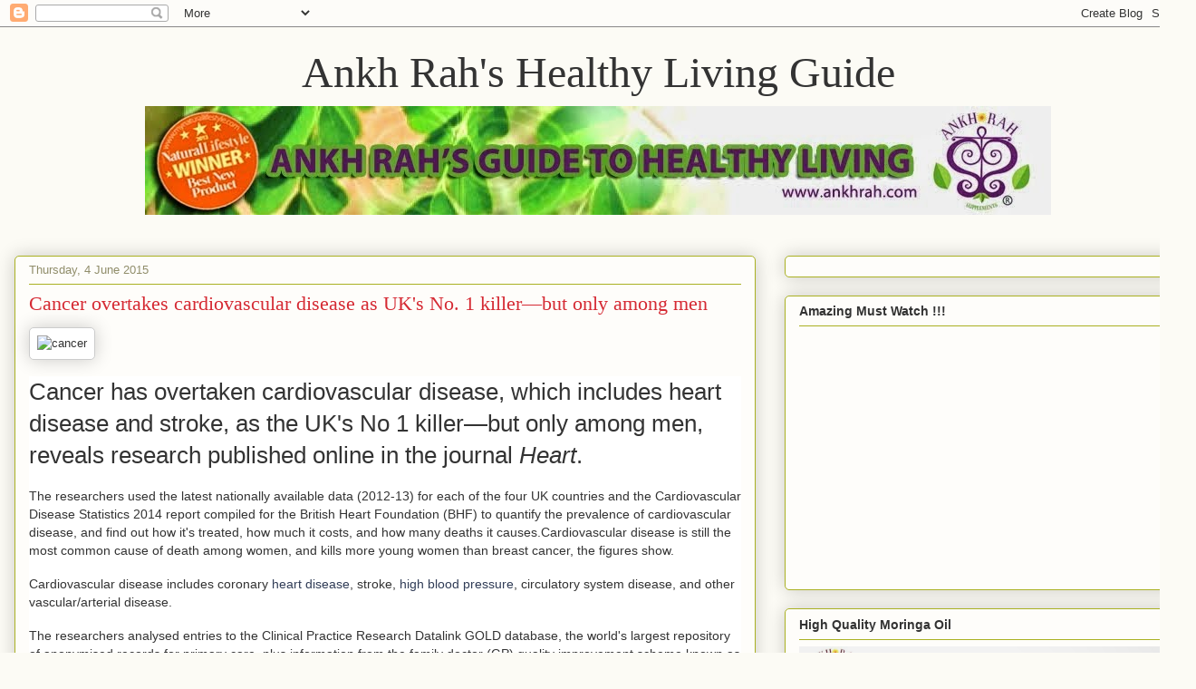

--- FILE ---
content_type: text/html; charset=UTF-8
request_url: https://ankhrahhq.blogspot.com/2015/06/cancer-overtakes-cardiovascular-disease.html
body_size: 24854
content:
<!DOCTYPE html>
<html class='v2' dir='ltr' lang='en-GB'>
<head>
<link href='https://www.blogger.com/static/v1/widgets/335934321-css_bundle_v2.css' rel='stylesheet' type='text/css'/>
<meta content='width=1100' name='viewport'/>
<meta content='text/html; charset=UTF-8' http-equiv='Content-Type'/>
<meta content='blogger' name='generator'/>
<link href='https://ankhrahhq.blogspot.com/favicon.ico' rel='icon' type='image/x-icon'/>
<link href='http://ankhrahhq.blogspot.com/2015/06/cancer-overtakes-cardiovascular-disease.html' rel='canonical'/>
<link rel="alternate" type="application/atom+xml" title="Ankh Rah&#39;s Healthy Living Guide - Atom" href="https://ankhrahhq.blogspot.com/feeds/posts/default" />
<link rel="alternate" type="application/rss+xml" title="Ankh Rah&#39;s Healthy Living Guide - RSS" href="https://ankhrahhq.blogspot.com/feeds/posts/default?alt=rss" />
<link rel="service.post" type="application/atom+xml" title="Ankh Rah&#39;s Healthy Living Guide - Atom" href="https://www.blogger.com/feeds/5671127240512646796/posts/default" />

<link rel="alternate" type="application/atom+xml" title="Ankh Rah&#39;s Healthy Living Guide - Atom" href="https://ankhrahhq.blogspot.com/feeds/343551880272848702/comments/default" />
<!--Can't find substitution for tag [blog.ieCssRetrofitLinks]-->
<link href='http://img.medicalxpress.com/newman/csz/news/800/2014/cancer.jpg' rel='image_src'/>
<meta content='http://ankhrahhq.blogspot.com/2015/06/cancer-overtakes-cardiovascular-disease.html' property='og:url'/>
<meta content='Cancer overtakes cardiovascular disease as UK&#39;s No. 1 killer—but only among men' property='og:title'/>
<meta content='This natural food supplement co. cares about your health.
Join our Healthy Living Soc., receive newsletters, eBooks, coupons for Ankh Rah supplements' property='og:description'/>
<meta content='https://lh3.googleusercontent.com/blogger_img_proxy/AEn0k_vw1fxrEtjXRQi5YDoOEsfMD-rznu-EZk4E95CNpVzUdGbNojtTn82OXE4alXFKvne5_emw_GyR8IOpCLgw5TsfraioXQjbdXBbrUdCm9gFFwchKeXrg0X4p9PDUnIaxyfozv0=w1200-h630-p-k-no-nu' property='og:image'/>
<title>Ankh Rah's Healthy Living Guide: Cancer overtakes cardiovascular disease as UK's No. 1 killer&#8212;but only among men</title>
<style id='page-skin-1' type='text/css'><!--
/*
-----------------------------------------------
Blogger Template Style
Name:     Awesome Inc.
Designer: Tina Chen
URL:      tinachen.org
----------------------------------------------- */
/* Content
----------------------------------------------- */
body {
font: normal normal 13px Arial, Tahoma, Helvetica, FreeSans, sans-serif;
color: #333333;
background: #fcfbf5 none repeat scroll top left;
}
html body .content-outer {
min-width: 0;
max-width: 100%;
width: 100%;
}
a:link {
text-decoration: none;
color: #d52a33;
}
a:visited {
text-decoration: none;
color: #7d181e;
}
a:hover {
text-decoration: underline;
color: #d52a33;
}
.body-fauxcolumn-outer .cap-top {
position: absolute;
z-index: 1;
height: 276px;
width: 100%;
background: transparent none repeat-x scroll top left;
_background-image: none;
}
/* Columns
----------------------------------------------- */
.content-inner {
padding: 0;
}
.header-inner .section {
margin: 0 16px;
}
.tabs-inner .section {
margin: 0 16px;
}
.main-inner {
padding-top: 30px;
}
.main-inner .column-center-inner,
.main-inner .column-left-inner,
.main-inner .column-right-inner {
padding: 0 5px;
}
*+html body .main-inner .column-center-inner {
margin-top: -30px;
}
#layout .main-inner .column-center-inner {
margin-top: 0;
}
/* Header
----------------------------------------------- */
.header-outer {
margin: 0 0 0 0;
background: transparent none repeat scroll 0 0;
}
.Header h1 {
font: normal normal 48px Georgia, Utopia, 'Palatino Linotype', Palatino, serif;
color: #333333;
text-shadow: 0 0 -1px #000000;
}
.Header h1 a {
color: #333333;
}
.Header .description {
font: normal normal 20px Georgia, Utopia, 'Palatino Linotype', Palatino, serif;
color: #908d6a;
}
.header-inner .Header .titlewrapper,
.header-inner .Header .descriptionwrapper {
padding-left: 0;
padding-right: 0;
margin-bottom: 0;
}
.header-inner .Header .titlewrapper {
padding-top: 22px;
}
/* Tabs
----------------------------------------------- */
.tabs-outer {
overflow: hidden;
position: relative;
background: #b3ca88 url(//www.blogblog.com/1kt/awesomeinc/tabs_gradient_light.png) repeat scroll 0 0;
}
#layout .tabs-outer {
overflow: visible;
}
.tabs-cap-top, .tabs-cap-bottom {
position: absolute;
width: 100%;
border-top: 1px solid #908d6a;
}
.tabs-cap-bottom {
bottom: 0;
}
.tabs-inner .widget li a {
display: inline-block;
margin: 0;
padding: .6em 1.5em;
font: normal normal 13px Arial, Tahoma, Helvetica, FreeSans, sans-serif;
color: #333333;
border-top: 1px solid #908d6a;
border-bottom: 1px solid #908d6a;
border-left: 1px solid #908d6a;
height: 16px;
line-height: 16px;
}
.tabs-inner .widget li:last-child a {
border-right: 1px solid #908d6a;
}
.tabs-inner .widget li.selected a, .tabs-inner .widget li a:hover {
background: #63704b url(//www.blogblog.com/1kt/awesomeinc/tabs_gradient_light.png) repeat-x scroll 0 -100px;
color: #ffffff;
}
/* Headings
----------------------------------------------- */
h2 {
font: normal bold 14px Arial, Tahoma, Helvetica, FreeSans, sans-serif;
color: #333333;
}
/* Widgets
----------------------------------------------- */
.main-inner .section {
margin: 0 27px;
padding: 0;
}
.main-inner .column-left-outer,
.main-inner .column-right-outer {
margin-top: 0;
}
#layout .main-inner .column-left-outer,
#layout .main-inner .column-right-outer {
margin-top: 0;
}
.main-inner .column-left-inner,
.main-inner .column-right-inner {
background: transparent none repeat 0 0;
-moz-box-shadow: 0 0 0 rgba(0, 0, 0, .2);
-webkit-box-shadow: 0 0 0 rgba(0, 0, 0, .2);
-goog-ms-box-shadow: 0 0 0 rgba(0, 0, 0, .2);
box-shadow: 0 0 0 rgba(0, 0, 0, .2);
-moz-border-radius: 5px;
-webkit-border-radius: 5px;
-goog-ms-border-radius: 5px;
border-radius: 5px;
}
#layout .main-inner .column-left-inner,
#layout .main-inner .column-right-inner {
margin-top: 0;
}
.sidebar .widget {
font: normal normal 14px Arial, Tahoma, Helvetica, FreeSans, sans-serif;
color: #333333;
}
.sidebar .widget a:link {
color: #d52a33;
}
.sidebar .widget a:visited {
color: #7d181e;
}
.sidebar .widget a:hover {
color: #d52a33;
}
.sidebar .widget h2 {
text-shadow: 0 0 -1px #000000;
}
.main-inner .widget {
background-color: #fefdfa;
border: 1px solid #aab123;
padding: 0 15px 15px;
margin: 20px -16px;
-moz-box-shadow: 0 0 20px rgba(0, 0, 0, .2);
-webkit-box-shadow: 0 0 20px rgba(0, 0, 0, .2);
-goog-ms-box-shadow: 0 0 20px rgba(0, 0, 0, .2);
box-shadow: 0 0 20px rgba(0, 0, 0, .2);
-moz-border-radius: 5px;
-webkit-border-radius: 5px;
-goog-ms-border-radius: 5px;
border-radius: 5px;
}
.main-inner .widget h2 {
margin: 0 -0;
padding: .6em 0 .5em;
border-bottom: 1px solid transparent;
}
.footer-inner .widget h2 {
padding: 0 0 .4em;
border-bottom: 1px solid transparent;
}
.main-inner .widget h2 + div, .footer-inner .widget h2 + div {
border-top: 1px solid #aab123;
padding-top: 8px;
}
.main-inner .widget .widget-content {
margin: 0 -0;
padding: 7px 0 0;
}
.main-inner .widget ul, .main-inner .widget #ArchiveList ul.flat {
margin: -8px -15px 0;
padding: 0;
list-style: none;
}
.main-inner .widget #ArchiveList {
margin: -8px 0 0;
}
.main-inner .widget ul li, .main-inner .widget #ArchiveList ul.flat li {
padding: .5em 15px;
text-indent: 0;
color: #666666;
border-top: 0 solid #aab123;
border-bottom: 1px solid transparent;
}
.main-inner .widget #ArchiveList ul li {
padding-top: .25em;
padding-bottom: .25em;
}
.main-inner .widget ul li:first-child, .main-inner .widget #ArchiveList ul.flat li:first-child {
border-top: none;
}
.main-inner .widget ul li:last-child, .main-inner .widget #ArchiveList ul.flat li:last-child {
border-bottom: none;
}
.post-body {
position: relative;
}
.main-inner .widget .post-body ul {
padding: 0 2.5em;
margin: .5em 0;
list-style: disc;
}
.main-inner .widget .post-body ul li {
padding: 0.25em 0;
margin-bottom: .25em;
color: #333333;
border: none;
}
.footer-inner .widget ul {
padding: 0;
list-style: none;
}
.widget .zippy {
color: #666666;
}
/* Posts
----------------------------------------------- */
body .main-inner .Blog {
padding: 0;
margin-bottom: 1em;
background-color: transparent;
border: none;
-moz-box-shadow: 0 0 0 rgba(0, 0, 0, 0);
-webkit-box-shadow: 0 0 0 rgba(0, 0, 0, 0);
-goog-ms-box-shadow: 0 0 0 rgba(0, 0, 0, 0);
box-shadow: 0 0 0 rgba(0, 0, 0, 0);
}
.main-inner .section:last-child .Blog:last-child {
padding: 0;
margin-bottom: 1em;
}
.main-inner .widget h2.date-header {
margin: 0 -15px 1px;
padding: 0 0 0 0;
font: normal normal 13px Arial, Tahoma, Helvetica, FreeSans, sans-serif;
color: #908d6a;
background: transparent none no-repeat scroll top left;
border-top: 0 solid #aab123;
border-bottom: 1px solid transparent;
-moz-border-radius-topleft: 0;
-moz-border-radius-topright: 0;
-webkit-border-top-left-radius: 0;
-webkit-border-top-right-radius: 0;
border-top-left-radius: 0;
border-top-right-radius: 0;
position: static;
bottom: 100%;
right: 15px;
text-shadow: 0 0 -1px #000000;
}
.main-inner .widget h2.date-header span {
font: normal normal 13px Arial, Tahoma, Helvetica, FreeSans, sans-serif;
display: block;
padding: .5em 15px;
border-left: 0 solid #aab123;
border-right: 0 solid #aab123;
}
.date-outer {
position: relative;
margin: 30px 0 20px;
padding: 0 15px;
background-color: #fefdfa;
border: 1px solid #aab123;
-moz-box-shadow: 0 0 20px rgba(0, 0, 0, .2);
-webkit-box-shadow: 0 0 20px rgba(0, 0, 0, .2);
-goog-ms-box-shadow: 0 0 20px rgba(0, 0, 0, .2);
box-shadow: 0 0 20px rgba(0, 0, 0, .2);
-moz-border-radius: 5px;
-webkit-border-radius: 5px;
-goog-ms-border-radius: 5px;
border-radius: 5px;
}
.date-outer:first-child {
margin-top: 0;
}
.date-outer:last-child {
margin-bottom: 20px;
-moz-border-radius-bottomleft: 5px;
-moz-border-radius-bottomright: 5px;
-webkit-border-bottom-left-radius: 5px;
-webkit-border-bottom-right-radius: 5px;
-goog-ms-border-bottom-left-radius: 5px;
-goog-ms-border-bottom-right-radius: 5px;
border-bottom-left-radius: 5px;
border-bottom-right-radius: 5px;
}
.date-posts {
margin: 0 -0;
padding: 0 0;
clear: both;
}
.post-outer, .inline-ad {
border-top: 1px solid #aab123;
margin: 0 -0;
padding: 15px 0;
}
.post-outer {
padding-bottom: 10px;
}
.post-outer:first-child {
padding-top: 0;
border-top: none;
}
.post-outer:last-child, .inline-ad:last-child {
border-bottom: none;
}
.post-body {
position: relative;
}
.post-body img {
padding: 8px;
background: #ffffff;
border: 1px solid #cccccc;
-moz-box-shadow: 0 0 20px rgba(0, 0, 0, .2);
-webkit-box-shadow: 0 0 20px rgba(0, 0, 0, .2);
box-shadow: 0 0 20px rgba(0, 0, 0, .2);
-moz-border-radius: 5px;
-webkit-border-radius: 5px;
border-radius: 5px;
}
h3.post-title, h4 {
font: normal normal 22px Georgia, Utopia, 'Palatino Linotype', Palatino, serif;
color: #d52a33;
}
h3.post-title a {
font: normal normal 22px Georgia, Utopia, 'Palatino Linotype', Palatino, serif;
color: #d52a33;
}
h3.post-title a:hover {
color: #d52a33;
text-decoration: underline;
}
.post-header {
margin: 0 0 1em;
}
.post-body {
line-height: 1.4;
}
.post-outer h2 {
color: #333333;
}
.post-footer {
margin: 1.5em 0 0;
}
#blog-pager {
padding: 15px;
font-size: 120%;
background-color: #fefdfa;
border: 1px solid #aab123;
-moz-box-shadow: 0 0 20px rgba(0, 0, 0, .2);
-webkit-box-shadow: 0 0 20px rgba(0, 0, 0, .2);
-goog-ms-box-shadow: 0 0 20px rgba(0, 0, 0, .2);
box-shadow: 0 0 20px rgba(0, 0, 0, .2);
-moz-border-radius: 5px;
-webkit-border-radius: 5px;
-goog-ms-border-radius: 5px;
border-radius: 5px;
-moz-border-radius-topleft: 5px;
-moz-border-radius-topright: 5px;
-webkit-border-top-left-radius: 5px;
-webkit-border-top-right-radius: 5px;
-goog-ms-border-top-left-radius: 5px;
-goog-ms-border-top-right-radius: 5px;
border-top-left-radius: 5px;
border-top-right-radius-topright: 5px;
margin-top: 1em;
}
.blog-feeds, .post-feeds {
margin: 1em 0;
text-align: center;
color: #333333;
}
.blog-feeds a, .post-feeds a {
color: #d52a33;
}
.blog-feeds a:visited, .post-feeds a:visited {
color: #7d181e;
}
.blog-feeds a:hover, .post-feeds a:hover {
color: #d52a33;
}
.post-outer .comments {
margin-top: 2em;
}
/* Comments
----------------------------------------------- */
.comments .comments-content .icon.blog-author {
background-repeat: no-repeat;
background-image: url([data-uri]);
}
.comments .comments-content .loadmore a {
border-top: 1px solid #908d6a;
border-bottom: 1px solid #908d6a;
}
.comments .continue {
border-top: 2px solid #908d6a;
}
/* Footer
----------------------------------------------- */
.footer-outer {
margin: -20px 0 -1px;
padding: 20px 0 0;
color: #333333;
overflow: hidden;
}
.footer-fauxborder-left {
border-top: 1px solid #aab123;
background: #fefdfa none repeat scroll 0 0;
-moz-box-shadow: 0 0 20px rgba(0, 0, 0, .2);
-webkit-box-shadow: 0 0 20px rgba(0, 0, 0, .2);
-goog-ms-box-shadow: 0 0 20px rgba(0, 0, 0, .2);
box-shadow: 0 0 20px rgba(0, 0, 0, .2);
margin: 0 -20px;
}
/* Mobile
----------------------------------------------- */
body.mobile {
background-size: auto;
}
.mobile .body-fauxcolumn-outer {
background: transparent none repeat scroll top left;
}
*+html body.mobile .main-inner .column-center-inner {
margin-top: 0;
}
.mobile .main-inner .widget {
padding: 0 0 15px;
}
.mobile .main-inner .widget h2 + div,
.mobile .footer-inner .widget h2 + div {
border-top: none;
padding-top: 0;
}
.mobile .footer-inner .widget h2 {
padding: 0.5em 0;
border-bottom: none;
}
.mobile .main-inner .widget .widget-content {
margin: 0;
padding: 7px 0 0;
}
.mobile .main-inner .widget ul,
.mobile .main-inner .widget #ArchiveList ul.flat {
margin: 0 -15px 0;
}
.mobile .main-inner .widget h2.date-header {
right: 0;
}
.mobile .date-header span {
padding: 0.4em 0;
}
.mobile .date-outer:first-child {
margin-bottom: 0;
border: 1px solid #aab123;
-moz-border-radius-topleft: 5px;
-moz-border-radius-topright: 5px;
-webkit-border-top-left-radius: 5px;
-webkit-border-top-right-radius: 5px;
-goog-ms-border-top-left-radius: 5px;
-goog-ms-border-top-right-radius: 5px;
border-top-left-radius: 5px;
border-top-right-radius: 5px;
}
.mobile .date-outer {
border-color: #aab123;
border-width: 0 1px 1px;
}
.mobile .date-outer:last-child {
margin-bottom: 0;
}
.mobile .main-inner {
padding: 0;
}
.mobile .header-inner .section {
margin: 0;
}
.mobile .post-outer, .mobile .inline-ad {
padding: 5px 0;
}
.mobile .tabs-inner .section {
margin: 0 10px;
}
.mobile .main-inner .widget h2 {
margin: 0;
padding: 0;
}
.mobile .main-inner .widget h2.date-header span {
padding: 0;
}
.mobile .main-inner .widget .widget-content {
margin: 0;
padding: 7px 0 0;
}
.mobile #blog-pager {
border: 1px solid transparent;
background: #fefdfa none repeat scroll 0 0;
}
.mobile .main-inner .column-left-inner,
.mobile .main-inner .column-right-inner {
background: transparent none repeat 0 0;
-moz-box-shadow: none;
-webkit-box-shadow: none;
-goog-ms-box-shadow: none;
box-shadow: none;
}
.mobile .date-posts {
margin: 0;
padding: 0;
}
.mobile .footer-fauxborder-left {
margin: 0;
border-top: inherit;
}
.mobile .main-inner .section:last-child .Blog:last-child {
margin-bottom: 0;
}
.mobile-index-contents {
color: #333333;
}
.mobile .mobile-link-button {
background: #d52a33 url(//www.blogblog.com/1kt/awesomeinc/tabs_gradient_light.png) repeat scroll 0 0;
}
.mobile-link-button a:link, .mobile-link-button a:visited {
color: #ffffff;
}
.mobile .tabs-inner .PageList .widget-content {
background: transparent;
border-top: 1px solid;
border-color: #908d6a;
color: #333333;
}
.mobile .tabs-inner .PageList .widget-content .pagelist-arrow {
border-left: 1px solid #908d6a;
}
#header-inner img {margin: 0 auto !important;} #header-inner {text-align:center !important;}
--></style>
<style id='template-skin-1' type='text/css'><!--
body {
min-width: 1320px;
}
.content-outer, .content-fauxcolumn-outer, .region-inner {
min-width: 1320px;
max-width: 1320px;
_width: 1320px;
}
.main-inner .columns {
padding-left: 0;
padding-right: 470px;
}
.main-inner .fauxcolumn-center-outer {
left: 0;
right: 470px;
/* IE6 does not respect left and right together */
_width: expression(this.parentNode.offsetWidth -
parseInt("0") -
parseInt("470px") + 'px');
}
.main-inner .fauxcolumn-left-outer {
width: 0;
}
.main-inner .fauxcolumn-right-outer {
width: 470px;
}
.main-inner .column-left-outer {
width: 0;
right: 100%;
margin-left: -0;
}
.main-inner .column-right-outer {
width: 470px;
margin-right: -470px;
}
#layout {
min-width: 0;
}
#layout .content-outer {
min-width: 0;
width: 800px;
}
#layout .region-inner {
min-width: 0;
width: auto;
}
body#layout div.add_widget {
padding: 8px;
}
body#layout div.add_widget a {
margin-left: 32px;
}
--></style>
<script type='text/javascript'>
        (function(i,s,o,g,r,a,m){i['GoogleAnalyticsObject']=r;i[r]=i[r]||function(){
        (i[r].q=i[r].q||[]).push(arguments)},i[r].l=1*new Date();a=s.createElement(o),
        m=s.getElementsByTagName(o)[0];a.async=1;a.src=g;m.parentNode.insertBefore(a,m)
        })(window,document,'script','https://www.google-analytics.com/analytics.js','ga');
        ga('create', 'UA-30898861-2', 'auto', 'blogger');
        ga('blogger.send', 'pageview');
      </script>
<link href='https://www.blogger.com/dyn-css/authorization.css?targetBlogID=5671127240512646796&amp;zx=c7afb1c8-54c2-44c9-82e6-34fa7e308f83' media='none' onload='if(media!=&#39;all&#39;)media=&#39;all&#39;' rel='stylesheet'/><noscript><link href='https://www.blogger.com/dyn-css/authorization.css?targetBlogID=5671127240512646796&amp;zx=c7afb1c8-54c2-44c9-82e6-34fa7e308f83' rel='stylesheet'/></noscript>
<meta name='google-adsense-platform-account' content='ca-host-pub-1556223355139109'/>
<meta name='google-adsense-platform-domain' content='blogspot.com'/>

<!-- data-ad-client=ca-pub-8514023574797843 -->

</head>
<body class='loading variant-renewable'>
<div class='navbar section' id='navbar' name='Navbar'><div class='widget Navbar' data-version='1' id='Navbar1'><script type="text/javascript">
    function setAttributeOnload(object, attribute, val) {
      if(window.addEventListener) {
        window.addEventListener('load',
          function(){ object[attribute] = val; }, false);
      } else {
        window.attachEvent('onload', function(){ object[attribute] = val; });
      }
    }
  </script>
<div id="navbar-iframe-container"></div>
<script type="text/javascript" src="https://apis.google.com/js/platform.js"></script>
<script type="text/javascript">
      gapi.load("gapi.iframes:gapi.iframes.style.bubble", function() {
        if (gapi.iframes && gapi.iframes.getContext) {
          gapi.iframes.getContext().openChild({
              url: 'https://www.blogger.com/navbar/5671127240512646796?po\x3d343551880272848702\x26origin\x3dhttps://ankhrahhq.blogspot.com',
              where: document.getElementById("navbar-iframe-container"),
              id: "navbar-iframe"
          });
        }
      });
    </script><script type="text/javascript">
(function() {
var script = document.createElement('script');
script.type = 'text/javascript';
script.src = '//pagead2.googlesyndication.com/pagead/js/google_top_exp.js';
var head = document.getElementsByTagName('head')[0];
if (head) {
head.appendChild(script);
}})();
</script>
</div></div>
<div class='body-fauxcolumns'>
<div class='fauxcolumn-outer body-fauxcolumn-outer'>
<div class='cap-top'>
<div class='cap-left'></div>
<div class='cap-right'></div>
</div>
<div class='fauxborder-left'>
<div class='fauxborder-right'></div>
<div class='fauxcolumn-inner'>
</div>
</div>
<div class='cap-bottom'>
<div class='cap-left'></div>
<div class='cap-right'></div>
</div>
</div>
</div>
<div class='content'>
<div class='content-fauxcolumns'>
<div class='fauxcolumn-outer content-fauxcolumn-outer'>
<div class='cap-top'>
<div class='cap-left'></div>
<div class='cap-right'></div>
</div>
<div class='fauxborder-left'>
<div class='fauxborder-right'></div>
<div class='fauxcolumn-inner'>
</div>
</div>
<div class='cap-bottom'>
<div class='cap-left'></div>
<div class='cap-right'></div>
</div>
</div>
</div>
<div class='content-outer'>
<div class='content-cap-top cap-top'>
<div class='cap-left'></div>
<div class='cap-right'></div>
</div>
<div class='fauxborder-left content-fauxborder-left'>
<div class='fauxborder-right content-fauxborder-right'></div>
<div class='content-inner'>
<header>
<div class='header-outer'>
<div class='header-cap-top cap-top'>
<div class='cap-left'></div>
<div class='cap-right'></div>
</div>
<div class='fauxborder-left header-fauxborder-left'>
<div class='fauxborder-right header-fauxborder-right'></div>
<div class='region-inner header-inner'>
<div class='header section' id='header' name='Header'><div class='widget Header' data-version='1' id='Header1'>
<div id='header-inner'>
<div class='titlewrapper'>
<h1 class='title'>
<a href='https://ankhrahhq.blogspot.com/'>
Ankh Rah's Healthy Living Guide
</a>
</h1>
</div>
<div class='descriptionwrapper'>
<p class='description'><span><a href="http://www.ankhrah.com/?10"><img src="//2.bp.blogspot.com/-soJW4K2ymoQ/U-4Dnu9LM3I/AAAAAAAABac/W_YFMjw3xDI/s1600/banner3_finale%2B%25281%2529.jpg"></a></span></p>
</div>
</div>
</div></div>
</div>
</div>
<div class='header-cap-bottom cap-bottom'>
<div class='cap-left'></div>
<div class='cap-right'></div>
</div>
</div>
</header>
<div class='tabs-outer'>
<div class='tabs-cap-top cap-top'>
<div class='cap-left'></div>
<div class='cap-right'></div>
</div>
<div class='fauxborder-left tabs-fauxborder-left'>
<div class='fauxborder-right tabs-fauxborder-right'></div>
<div class='region-inner tabs-inner'>
<div class='tabs no-items section' id='crosscol' name='Cross-column'></div>
<div class='tabs no-items section' id='crosscol-overflow' name='Cross-Column 2'></div>
</div>
</div>
<div class='tabs-cap-bottom cap-bottom'>
<div class='cap-left'></div>
<div class='cap-right'></div>
</div>
</div>
<div class='main-outer'>
<div class='main-cap-top cap-top'>
<div class='cap-left'></div>
<div class='cap-right'></div>
</div>
<div class='fauxborder-left main-fauxborder-left'>
<div class='fauxborder-right main-fauxborder-right'></div>
<div class='region-inner main-inner'>
<div class='columns fauxcolumns'>
<div class='fauxcolumn-outer fauxcolumn-center-outer'>
<div class='cap-top'>
<div class='cap-left'></div>
<div class='cap-right'></div>
</div>
<div class='fauxborder-left'>
<div class='fauxborder-right'></div>
<div class='fauxcolumn-inner'>
</div>
</div>
<div class='cap-bottom'>
<div class='cap-left'></div>
<div class='cap-right'></div>
</div>
</div>
<div class='fauxcolumn-outer fauxcolumn-left-outer'>
<div class='cap-top'>
<div class='cap-left'></div>
<div class='cap-right'></div>
</div>
<div class='fauxborder-left'>
<div class='fauxborder-right'></div>
<div class='fauxcolumn-inner'>
</div>
</div>
<div class='cap-bottom'>
<div class='cap-left'></div>
<div class='cap-right'></div>
</div>
</div>
<div class='fauxcolumn-outer fauxcolumn-right-outer'>
<div class='cap-top'>
<div class='cap-left'></div>
<div class='cap-right'></div>
</div>
<div class='fauxborder-left'>
<div class='fauxborder-right'></div>
<div class='fauxcolumn-inner'>
</div>
</div>
<div class='cap-bottom'>
<div class='cap-left'></div>
<div class='cap-right'></div>
</div>
</div>
<!-- corrects IE6 width calculation -->
<div class='columns-inner'>
<div class='column-center-outer'>
<div class='column-center-inner'>
<div class='main section' id='main' name='Main'><div class='widget Blog' data-version='1' id='Blog1'>
<div class='blog-posts hfeed'>

          <div class="date-outer">
        
<h2 class='date-header'><span>Thursday, 4 June 2015</span></h2>

          <div class="date-posts">
        
<div class='post-outer'>
<div class='post hentry uncustomized-post-template' itemprop='blogPost' itemscope='itemscope' itemtype='http://schema.org/BlogPosting'>
<meta content='http://img.medicalxpress.com/newman/csz/news/800/2014/cancer.jpg' itemprop='image_url'/>
<meta content='5671127240512646796' itemprop='blogId'/>
<meta content='343551880272848702' itemprop='postId'/>
<a name='343551880272848702'></a>
<h3 class='post-title entry-title' itemprop='name'>
Cancer overtakes cardiovascular disease as UK's No. 1 killer&#8212;but only among men
</h3>
<div class='post-header'>
<div class='post-header-line-1'></div>
</div>
<div class='post-body entry-content' id='post-body-343551880272848702' itemprop='description articleBody'>
<img alt="cancer" src="https://lh3.googleusercontent.com/blogger_img_proxy/AEn0k_vw1fxrEtjXRQi5YDoOEsfMD-rznu-EZk4E95CNpVzUdGbNojtTn82OXE4alXFKvne5_emw_GyR8IOpCLgw5TsfraioXQjbdXBbrUdCm9gFFwchKeXrg0X4p9PDUnIaxyfozv0=s0-d"><br />
<br />
<div class="first-block" style="background-color: white; font-family: sans-serif; font-size: 1.4rem; margin: 0px; padding: 0px;">
<div style="font-size: 1.6rem; line-height: 1.4; padding: 0px 0px 17px;">
Cancer has overtaken cardiovascular disease, which includes heart disease and stroke, as the UK's No 1 killer&#8212;but only among men, reveals research published online in the journal&nbsp;<i style="margin: 0px; padding: 0px;">Heart</i>.</div>
</div>
<div style="background-color: white; font-family: sans-serif; font-size: 14px; line-height: 20.0704002380371px; padding: 0px 0px 17px;">
<span style="line-height: 20.0704002380371px;">The researchers used the latest nationally available data (2012-13) for each of the four UK countries and the Cardiovascular Disease Statistics 2014 report compiled for the British Heart Foundation (BHF) to quantify the prevalence of cardiovascular disease, and find out how it's treated, how much it costs, and how many deaths it causes.</span>Cardiovascular disease is still the most common cause of death among women, and kills more young women than breast cancer, the figures show.</div>
<div style="background-color: white; font-family: sans-serif; font-size: 14px; line-height: 20.0704002380371px; padding: 0px 0px 17px;">
Cardiovascular disease includes coronary&nbsp;<a class="textTag" href="http://medicalxpress.com/tags/heart+disease/" rel="tag" style="color: #313d57; outline: 0px; text-decoration: none;">heart disease</a>, stroke,&nbsp;<a class="textTag" href="http://medicalxpress.com/tags/high+blood+pressure/" rel="tag" style="color: #313d57; outline: 0px; text-decoration: none;">high blood pressure</a>, circulatory system disease, and other vascular/arterial disease.</div>
<div style="background-color: white; font-family: sans-serif; font-size: 14px; line-height: 20.0704002380371px; padding: 0px 0px 17px;">
The researchers analysed entries to the Clinical Practice Research Datalink GOLD database, the world's largest repository of anonymised records for primary care, plus information from the family doctor (GP) quality improvement scheme known as QOF, and figures on episodes of inpatient hospital care.</div>
<div style="background-color: white; font-family: sans-serif; font-size: 14px; line-height: 20.0704002380371px; padding: 0px 0px 17px;">
The analysis indicated that just short of 2.3 million people were living with some form of coronary heart disease in 2012. Around half a million were living with heart failure and a further 1.1 million were living with&nbsp;<a class="textTag" href="http://medicalxpress.com/tags/abnormal+heart+rhythm/" rel="tag" style="color: #313d57; outline: 0px; text-decoration: none;">abnormal heart rhythm</a>&nbsp;(atrial fibrillation).</div>
<div style="background-color: white; font-family: sans-serif; font-size: 14px; line-height: 20.0704002380371px; padding: 0px 0px 17px;">
England had the lowest prevalence of all&nbsp;<a class="textTag" href="http://medicalxpress.com/tags/cardiovascular+conditions/" rel="tag" style="color: #313d57; outline: 0px; text-decoration: none;">cardiovascular conditions</a>&nbsp;out of the four UK countries. But there were regional variations, with higher rates of cardiovascular disease in the North of England than in the South of the country.</div>
<div style="background-color: white; font-family: sans-serif; font-size: 14px; line-height: 20.0704002380371px; padding: 0px 0px 17px;">
Scotland had the highest prevalence of&nbsp;<a class="textTag" href="http://medicalxpress.com/tags/coronary+heart+disease/" rel="tag" style="color: #313d57; outline: 0px; text-decoration: none;">coronary heart disease</a>, stroke, and&nbsp;<a class="textTag" href="http://medicalxpress.com/tags/peripheral+vascular+disease/" rel="tag" style="color: #313d57; outline: 0px; text-decoration: none;">peripheral vascular disease</a>, while Wales had the highest prevalence of high blood pressure, heart failure, and&nbsp;<a class="textTag" href="http://medicalxpress.com/tags/atrial+fibrillation/" rel="tag" style="color: #313d57; outline: 0px; text-decoration: none;">atrial fibrillation</a>.</div>
<div class="article-banner text-ad" style="background-color: white; float: none; font-family: sans-serif; font-size: 1.4rem; margin: 0px; padding: 0px 10px 17px 0px; width: 793.59375px;">
<ins class="adsbygoogle" data-ad-client="ca-pub-0536483524803400" data-ad-format="auto" data-ad-slot="4652695930" data-adsbygoogle-status="done" style="color: #4c4a49; display: block; height: 90px; margin: 0px; padding: 0px; text-decoration: none;"><span style="font-size: 14px; line-height: 20.0704002380371px;">For the first time since the middle of the 20th century, cancer overtook cardiovascular disease as the primary cause of death in 2012. The proportion of deaths attributable to cancer was 29% while cardiovascular disease accounted for 28%.</span></ins><ins class="adsbygoogle" data-ad-client="ca-pub-0536483524803400" data-ad-format="auto" data-ad-slot="4652695930" data-adsbygoogle-status="done" style="color: #4c4a49; display: block; height: 90px; margin: 0px; padding: 0px; text-decoration: none;"><span style="font-size: 14px; line-height: 20.0704002380371px;">But this was only true of men; cardiovascular disease still killed more women than cancer.&nbsp;</span><span style="font-size: 14px; line-height: 20.0704002380371px;">Almost one in three deaths (32%) in men were caused by cancer compared with 29% for cardiovascular disease. The equivalent figures were 27% and 28%, respectively, for women.</span></ins><ins class="adsbygoogle" data-ad-client="ca-pub-0536483524803400" data-ad-format="auto" data-ad-slot="4652695930" data-adsbygoogle-status="done" style="color: #4c4a49; display: block; height: 90px; margin: 0px; padding: 0px; text-decoration: none;"><span style="font-size: 14px; line-height: 20.0704002380371px;">Cardiovascular disease accounted for a total of nearly 42,000 premature deaths (before the age of 75) in 2012, accounting for more than one in four premature deaths in men and around one in five (18%) in women. But it still killed more young women than did breast cancer.</span></ins></div>
<div style="background-color: white; font-family: sans-serif; font-size: 14px; line-height: 20.0704002380371px; padding: 0px 0px 17px;">
Once again, there were wide regional variations in death rates. There were higher rates in Scotland (347/100,000 of the population) and the North of England (320/100,000), and lower rates in the South of England.</div>
<div style="background-color: white; font-family: sans-serif; font-size: 14px; line-height: 20.0704002380371px; padding: 0px 0px 17px;">
The City of Glasgow topped the league table for death rates from cardiovascular disease for all ages, including premature deaths.</div>
<div style="background-color: white; font-family: sans-serif; font-size: 14px; line-height: 20.0704002380371px; padding: 0px 0px 17px;">
The number of surgical procedures and drugs prescribed to treat and prevent cardiovascular disease has risen substantially over the past two decades, and in 2012-13 the NHS spent just under &#163;7 billion in England alone on cardiovascular disease, the largest chunk of which was spent on hospital care.</div>
<div style="background-color: white; font-family: sans-serif; font-size: 14px; line-height: 20.0704002380371px; padding: 0px 0px 17px;">
The equivalent cost in Wales was &#163;442.3 million, &#163;393 million in Northern Ireland, and more than &#163;750 million in Scotland.</div>
<div style="background-color: white; font-family: sans-serif; font-size: 14px; line-height: 20.0704002380371px; padding: 0px 0px 17px;">
"Cardiovascular disease remains a substantial burden to the UK, both in terms of health and economic costs," write the researchers, highlighting the "stark regional inequalities in the mortality and prevalence of [cardiovascular disease]."</div>
<div style="background-color: white; font-family: sans-serif; font-size: 14px; line-height: 20.0704002380371px; padding: 0px 0px 17px;">
In a linked editorial, Dr Adam Timmis, of the NIHR Cardiovascular Biomedical Research Unit at Barts Health, London, describes the more than 40% drop in cardiovascular disease death rates since 1960 as "among the greatest public health triumphs in the past 50 years." But the continuing North-South divide is a "stain on the UK's public health record," he writes.</div>
<div style="background-color: white; font-family: sans-serif; font-size: 14px; line-height: 20.0704002380371px; padding: 0px 0px 17px;">
The [BHF] report provides a timely reminder that in young women too [<a class="textTag" href="http://medicalxpress.com/tags/cardiovascular+disease/" rel="tag" style="color: #313d57; outline: 0px; text-decoration: none;">cardiovascular disease</a>] kills more women than breast cancer. Most of these deaths in young women are caused by myocardial infarction [<a class="textTag" href="http://medicalxpress.com/tags/heart/" rel="tag" style="color: #313d57; outline: 0px; text-decoration: none;">heart</a>&nbsp;attack] which is largely preventable through modification of risk factors," he points out.</div>
<div style="background-color: white; font-family: sans-serif; font-size: 14px; line-height: 20.0704002380371px; padding: 0px 0px 17px;">
"And if the national effort put into the detection of breast cancer could be matched in protecting&nbsp;<a class="textTag" href="http://medicalxpress.com/tags/young+women/" rel="tag" style="color: #313d57; outline: 0px; text-decoration: none;">young women</a>&nbsp;against myocardial infarction many more lives would probably be saved," he insists.</div>
<div class="relevant-link" style="background-color: white; font-family: sans-serif; font-size: 14px; line-height: 20.0704002380371px; padding: 0px 0px 17px;">
<a href="http://medicalxpress.com/news/2015-06-cancer-cardiovascular-disease-uk-killerbut.html#" style="color: #313d57; outline: 0px; text-decoration: none;"><img alt="" class="toolsicon ic-rel" height="16" src="https://lh3.googleusercontent.com/blogger_img_proxy/AEn0k_u9_YtjQ0ln9UK7KVUX6Wo3MwMYk8dBuwuoOFYtdNzHXMA8B-Qk7SSN2TJRfBNU6ZYJjqVEJn6gTrIAg42h6FB6FJ7D4mEjb_qUntaM7RXbMFwZmA=s0-d" style="background: url(https://lh3.googleusercontent.com/blogger_img_proxy/AEn0k_sZSxv8oQwx3b5K3mKpdHpYeuc8Av8_biElizKpl5sR4TvR-ElA4CpeUmdy_Iqjn9ocq9AzlWCaPIL-zn_Z5DI4lBp_pADidctFJvbByJOInbd_Gi2YGCOgUIIPqO1fSQWi=s0-d) -1180px 0px / 1233px 160px no-repeat transparent; border: 0px; display: inline; float: none; margin: 0px; padding: 0px; vertical-align: middle;" width="16"></a>&nbsp;<b style="margin: 0px; padding: 0px;">Explore further:</b>&nbsp;<a href="http://medicalxpress.com/news/2014-08-heart-disease-decline-europe.html#inlRlv" itemprop="relatedLink" style="color: #313d57; outline: 0px; text-decoration: none;">Rates of heart disease and stroke continue to decline in Europe</a></div>
<div style="background-color: white; font-family: sans-serif; font-size: 14px; line-height: 20.0704002380371px; padding: 0px 0px 17px;">
<b style="margin: 0px; padding: 0px;">More information:</b>&nbsp;The epidemiology of cardiovascular disease in the UK 2014,&nbsp;<i style="margin: 0px; padding: 0px;">Heart</i>,&nbsp;<a data-doi="1" href="http://dx.doi.org/10.1136/heartjnl-2015-307516" style="color: #313d57; outline: 0px; text-decoration: none;" target="_blank">DOI: 10.1136/heartjnl-2015-307516</a><br />Editorial: Cardiovascular mortality in the UK: good news if you live in the South,&nbsp;<i style="margin: 0px; padding: 0px;">Heart</i>,&nbsp;<a data-doi="1" href="http://dx.doi.org/10.1136/heartjnl-2015-307887" style="color: #313d57; outline: 0px; text-decoration: none;" target="_blank">DOI: 10.1136/heartjnl-2015-307887</a></div>
<div style="background-color: white; font-family: sans-serif; font-size: 14px; line-height: 20.0704002380371px; padding: 0px 0px 17px;">
<a href="http://medicalxpress.com/news/2015-06-cancer-cardiovascular-disease-uk-killerbut.html" target="_blank">http://medicalxpress.com/news/2015-06-cancer-cardiovascular-disease-uk-killerbut.html</a></div>
<br />
<div style='clear: both;'></div>
</div>
<div class='post-footer'>
<div class='post-footer-line post-footer-line-1'>
<span class='post-author vcard'>
Posted by
<span class='fn' itemprop='author' itemscope='itemscope' itemtype='http://schema.org/Person'>
<meta content='https://www.blogger.com/profile/15312899125042873567' itemprop='url'/>
<a class='g-profile' href='https://www.blogger.com/profile/15312899125042873567' rel='author' title='author profile'>
<span itemprop='name'>Ankh Rah Healthy Living Blog</span>
</a>
</span>
</span>
<span class='post-timestamp'>
at
<meta content='http://ankhrahhq.blogspot.com/2015/06/cancer-overtakes-cardiovascular-disease.html' itemprop='url'/>
<a class='timestamp-link' href='https://ankhrahhq.blogspot.com/2015/06/cancer-overtakes-cardiovascular-disease.html' rel='bookmark' title='permanent link'><abbr class='published' itemprop='datePublished' title='2015-06-04T16:38:00+01:00'>16:38</abbr></a>
</span>
<span class='post-comment-link'>
</span>
<span class='post-icons'>
<span class='item-control blog-admin pid-1519869115'>
<a href='https://www.blogger.com/post-edit.g?blogID=5671127240512646796&postID=343551880272848702&from=pencil' title='Edit Post'>
<img alt='' class='icon-action' height='18' src='https://resources.blogblog.com/img/icon18_edit_allbkg.gif' width='18'/>
</a>
</span>
</span>
<div class='post-share-buttons goog-inline-block'>
<a class='goog-inline-block share-button sb-email' href='https://www.blogger.com/share-post.g?blogID=5671127240512646796&postID=343551880272848702&target=email' target='_blank' title='Email This'><span class='share-button-link-text'>Email This</span></a><a class='goog-inline-block share-button sb-blog' href='https://www.blogger.com/share-post.g?blogID=5671127240512646796&postID=343551880272848702&target=blog' onclick='window.open(this.href, "_blank", "height=270,width=475"); return false;' target='_blank' title='BlogThis!'><span class='share-button-link-text'>BlogThis!</span></a><a class='goog-inline-block share-button sb-twitter' href='https://www.blogger.com/share-post.g?blogID=5671127240512646796&postID=343551880272848702&target=twitter' target='_blank' title='Share to X'><span class='share-button-link-text'>Share to X</span></a><a class='goog-inline-block share-button sb-facebook' href='https://www.blogger.com/share-post.g?blogID=5671127240512646796&postID=343551880272848702&target=facebook' onclick='window.open(this.href, "_blank", "height=430,width=640"); return false;' target='_blank' title='Share to Facebook'><span class='share-button-link-text'>Share to Facebook</span></a><a class='goog-inline-block share-button sb-pinterest' href='https://www.blogger.com/share-post.g?blogID=5671127240512646796&postID=343551880272848702&target=pinterest' target='_blank' title='Share to Pinterest'><span class='share-button-link-text'>Share to Pinterest</span></a>
</div>
</div>
<div class='post-footer-line post-footer-line-2'>
<span class='post-labels'>
</span>
</div>
<div class='post-footer-line post-footer-line-3'>
<span class='post-location'>
</span>
</div>
</div>
</div>
<div class='comments' id='comments'>
<a name='comments'></a>
<h4>No comments:</h4>
<div id='Blog1_comments-block-wrapper'>
<dl class='avatar-comment-indent' id='comments-block'>
</dl>
</div>
<p class='comment-footer'>
<div class='comment-form'>
<a name='comment-form'></a>
<h4 id='comment-post-message'>Post a Comment</h4>
<p>
</p>
<a href='https://www.blogger.com/comment/frame/5671127240512646796?po=343551880272848702&hl=en-GB&saa=85391&origin=https://ankhrahhq.blogspot.com' id='comment-editor-src'></a>
<iframe allowtransparency='true' class='blogger-iframe-colorize blogger-comment-from-post' frameborder='0' height='410px' id='comment-editor' name='comment-editor' src='' width='100%'></iframe>
<script src='https://www.blogger.com/static/v1/jsbin/2830521187-comment_from_post_iframe.js' type='text/javascript'></script>
<script type='text/javascript'>
      BLOG_CMT_createIframe('https://www.blogger.com/rpc_relay.html');
    </script>
</div>
</p>
</div>
</div>
<div class='inline-ad'>
<script type="text/javascript">
    google_ad_client = "ca-pub-8514023574797843";
    google_ad_host = "ca-host-pub-1556223355139109";
    google_ad_host_channel = "L0007";
    google_ad_slot = "4221702708";
    google_ad_width = 300;
    google_ad_height = 250;
</script>
<!-- ankhrahhq_main_Blog1_300x250_as -->
<script type="text/javascript"
src="//pagead2.googlesyndication.com/pagead/show_ads.js">
</script>
</div>

        </div></div>
      
</div>
<div class='blog-pager' id='blog-pager'>
<span id='blog-pager-newer-link'>
<a class='blog-pager-newer-link' href='https://ankhrahhq.blogspot.com/2015/06/moringa-nutrition-powered-spindoctor.html' id='Blog1_blog-pager-newer-link' title='Newer Post'>Newer Post</a>
</span>
<span id='blog-pager-older-link'>
<a class='blog-pager-older-link' href='https://ankhrahhq.blogspot.com/2015/06/researchers-find-missing-link-between.html' id='Blog1_blog-pager-older-link' title='Older Post'>Older Post</a>
</span>
<a class='home-link' href='https://ankhrahhq.blogspot.com/'>Home</a>
</div>
<div class='clear'></div>
<div class='post-feeds'>
<div class='feed-links'>
Subscribe to:
<a class='feed-link' href='https://ankhrahhq.blogspot.com/feeds/343551880272848702/comments/default' target='_blank' type='application/atom+xml'>Post Comments (Atom)</a>
</div>
</div>
</div></div>
</div>
</div>
<div class='column-left-outer'>
<div class='column-left-inner'>
<aside>
</aside>
</div>
</div>
<div class='column-right-outer'>
<div class='column-right-inner'>
<aside>
<div class='sidebar section' id='sidebar-right-1'><div class='widget HTML' data-version='1' id='HTML1'>
<div class='widget-content'>
<div class="AW-Form-1106368666"></div>
<script type="text/javascript">(function(d, s, id) {
    var js, fjs = d.getElementsByTagName(s)[0];
    if (d.getElementById(id)) return;
    js = d.createElement(s); js.id = id;
    js.src = "//forms.aweber.com/form/66/1106368666.js";
    fjs.parentNode.insertBefore(js, fjs);
    }(document, "script", "aweber-wjs-rslrvm3hj"));
</script>
</div>
<div class='clear'></div>
</div><div class='widget HTML' data-version='1' id='HTML8'>
<h2 class='title'>Amazing Must Watch !!!</h2>
<div class='widget-content'>
<iframe width="410" height="265" src="https://www.youtube.com/embed/zGrBors8KFs" frameborder="0" allowfullscreen></iframe>
</div>
<div class='clear'></div>
</div><div class='widget Image' data-version='1' id='Image1'>
<h2>High Quality Moringa Oil</h2>
<div class='widget-content'>
<a href='https://www.ankhrah.com/product/moringa-oil/'>
<img alt='High Quality Moringa Oil' height='396' id='Image1_img' src='https://blogger.googleusercontent.com/img/b/R29vZ2xl/AVvXsEiv4oJVWI36tpUqe3H_TCx6n1daoovue8NEd_r2LmOwP5oi4IGcuvC12aRLWmP4Vr8FH2EPwcelA2801bI-Y4k3dw4rccuNMvHJVspx27CneLwk-uWdB2xzP2vC6p3xCgEdGkUOFSB69MNG/s1600/oil-face+copy.jpg' width='406'/>
</a>
<br/>
</div>
<div class='clear'></div>
</div><div class='widget HTML' data-version='1' id='HTML4'>
<h2 class='title'>Energy Dots (BioBand)</h2>
<div class='widget-content'>
<a href="http://www.energydots.co.uk/shop/home.php?bid=32&amp;partner=740" target="_blank"> <img src="https://lh3.googleusercontent.com/blogger_img_proxy/AEn0k_t9FdkUrNBosPTE0nSVJupGIZeAQ3GwB1f6EPtd0YtvrsY9fdQnd81WgucCU9HUKaJlBOdoUuFAUSJnIycKqLDGkcu9BpVjYYy8FKE_ltzc84-YNp8vRCI-pkZXBJUZ_zo0Jpb3cag=s0-d" border="0" alt=""></a> <img src="https://lh3.googleusercontent.com/blogger_img_proxy/AEn0k_sXC2CUVszBWhIFryDPL2O7BZhJyjAfuK9W8Nk9sgZenvwQAYO5HjSCbmbF0gHmyXrl5K6WFvxMz7cONJwdmO_vmbY0jUqIuWxe0xcSta32rTOimaV3LkFUKHM60MIO-xBSmLv0bM-os85P3EwoPLIOTGjpwNJKMTCvCocEHzd4s7A=s0-d" alt="" width="0" height="0" style="display: none;">
</div>
<div class='clear'></div>
</div><div class='widget HTML' data-version='1' id='HTML2'>
<div class='widget-content'>
<div class="AW-Form-1106368666"></div>
<script type="text/javascript">(function(d, s, id) {
    var js, fjs = d.getElementsByTagName(s)[0];
    if (d.getElementById(id)) return;
    js = d.createElement(s); js.id = id;
    js.src = "http://forms.aweber.com/form/66/1106368666.js";
    fjs.parentNode.insertBefore(js, fjs);
    }(document, "script", "aweber-wjs-cbimronfj"));
</script>
</div>
<div class='clear'></div>
</div><div class='widget Profile' data-version='1' id='Profile1'>
<h2>About Me</h2>
<div class='widget-content'>
<dl class='profile-datablock'>
<dt class='profile-data'>
<a class='profile-name-link g-profile' href='https://www.blogger.com/profile/15312899125042873567' rel='author' style='background-image: url(//www.blogger.com/img/logo-16.png);'>
Ankh Rah Healthy Living Blog
</a>
</dt>
</dl>
<a class='profile-link' href='https://www.blogger.com/profile/15312899125042873567' rel='author'>View my complete profile</a>
<div class='clear'></div>
</div>
</div><div class='widget Image' data-version='1' id='Image16'>
<h2>Get Your High Quality Moringa Powder/Tablets Today</h2>
<div class='widget-content'>
<a href='https://www.ankhrah.com/product/moringa/'>
<img alt='Get Your High Quality Moringa Powder/Tablets Today' height='270' id='Image16_img' src='https://blogger.googleusercontent.com/img/b/R29vZ2xl/AVvXsEhk7pTOxNBL1iB_QXNiVncbD_jTfhLRUxjuM1hnelvGUvT9PJ6VDHMcpYaoQfo3S5TUMZZ_6FDM1hdCl5DXnGZyIUdFH1CSPEMJQ-kIIXFFft2dKT70_lY2_qXer4DIpGUh7b6xaWepuqv5/s406/running+woman+award+badge%2526mtabs+copy.jpg' width='406'/>
</a>
<br/>
</div>
<div class='clear'></div>
</div><div class='widget Stats' data-version='1' id='Stats1'>
<h2>Total Pageviews</h2>
<div class='widget-content'>
<div id='Stats1_content' style='display: none;'>
<script src='https://www.gstatic.com/charts/loader.js' type='text/javascript'></script>
<span id='Stats1_sparklinespan' style='display:inline-block; width:75px; height:30px'></span>
<span class='counter-wrapper text-counter-wrapper' id='Stats1_totalCount'>
</span>
<div class='clear'></div>
</div>
</div>
</div><div class='widget HTML' data-version='1' id='HTML11'>
<h2 class='title'>Need Higher Energy?</h2>
<div class='widget-content'>
<a href="http://www.energydots.co.uk/shop/home.php?bid=34&amp;partner=740" target="_blank"> <img src="https://lh3.googleusercontent.com/blogger_img_proxy/AEn0k_tCrBSzRYuupkTzjfYU1yfDfo37NYVM6aqR55Mbq3P7iFnN52AUeTamGoKGbLufHzQEnR1gAwPkS1wmA0eUM_wdA7br56nIn7ftVKEnYutOQaW7v7mLeR6n97hgzekrI5NR10tjVog=s0-d" border="0" alt=""></a> <img src="https://lh3.googleusercontent.com/blogger_img_proxy/AEn0k_soDbNRsySfJqhpi4c8USZ7IsfJHVGeWiN2iFCl90B2X_K8cYz608AhPjKQJmDg_tRXDeSOX4tHDg4BMfMfAwkdSa2RrJRIv7b-XLO3gwEzhM4lQW4fC-mXp0Hf_0WxlqDJex5UmIO4nA0r3HWUW4RO5D6ErPM1lge_bqVl_3O7MA=s0-d" alt="" width="0" height="0" style="display: none;">
</div>
<div class='clear'></div>
</div></div>
<table border='0' cellpadding='0' cellspacing='0' class='section-columns columns-2'>
<tbody>
<tr>
<td class='first columns-cell'>
<div class='sidebar section' id='sidebar-right-2-1'><div class='widget PopularPosts' data-version='1' id='PopularPosts1'>
<h2>Popular Posts</h2>
<div class='widget-content popular-posts'>
<ul>
<li>
<div class='item-title'><a href='https://ankhrahhq.blogspot.com/2015/05/top-10-natural-remedies-for-swollen.html'>Top 10 Natural Remedies for Swollen Ankles, Legs and Feet</a></div>
<div class='item-snippet'>   Several years ago I was on a ferry between two Thai islands and got chatting to a girl sitting next to me. She complained of swollen legs...</div>
</li>
<li>
<div class='item-title'><a href='https://ankhrahhq.blogspot.com/2017/09/jamaican-sweet-potato-pudding.html'>Jamaican Sweet potato pudding!</a></div>
<div class='item-snippet'> To make Jamaican Sweet Potato pudding, you will need a special variety of sweet potato that has a white flesh with red skin. It is mainly s...</div>
</li>
<li>
<div class='item-title'><a href='https://ankhrahhq.blogspot.com/2019/03/cbd-oil-anxiety-aid-much-more.html'>CBD Oil: Anxiety Aid & Much More</a></div>
<div class='item-snippet'>     This often misunderstood hemp extract may be a health miracle for many.   You&#8217;ve probably heard of&#8212;and wondered about&#8212;CBD (cannabidiol)...</div>
</li>
<li>
<div class='item-title'><a href='https://ankhrahhq.blogspot.com/2016/08/do-not-reheat-these-5-foods-under-any.html'>Do not reheat these 5 foods under any circumstance!</a></div>
<div class='item-snippet'>       Leftovers for dinner is just a way of life these days.&#160; But, can  these meals ever be toxic?&#160; After all, they are easy, quick and rig...</div>
</li>
<li>
<div class='item-title'><a href='https://ankhrahhq.blogspot.com/2017/06/canker-sores-causes-treatments.html'>Canker Sores: Causes & Treatments!</a></div>
<div class='item-snippet'> Canker sores, or aphthous ulcers, are small sores on the inside of the mouth. They can occur in both men and women of any age, but they...</div>
</li>
<li>
<div class='item-title'><a href='https://ankhrahhq.blogspot.com/2017/02/monsanto-is-scrambling-to-bury-this.html'>Monsanto Is Scrambling To Bury This Breaking Story!</a></div>
<div class='item-snippet'>          Don&#8217;t Let This Go Unshared!        By    Food Babe                                                                                ...</div>
</li>
<li>
<div class='item-title'><a href='https://ankhrahhq.blogspot.com/2017/08/pages-about-monitor-daily-contact-us.html'>DON&#8217;T THROW AWAY YOUR AVOCADO SEED, IT&#8217;S AS HEALTHY AS THE FRUIT!</a></div>
<div class='item-snippet'>     Avocado &#160;is this century&#8217;s super&#160; food &#160;as it features a plethora of antioxidants.    Avocados &#160;have become so popular in the recent ye...</div>
</li>
<li>
<div class='item-title'><a href='https://ankhrahhq.blogspot.com/2019/12/second-herpes-virus-suspected-of.html'>Second herpes virus suspected of triggering MS!</a></div>
<div class='item-snippet'>   Multiple sclerosis (MS) could be triggered by a viral infection, and specifically of several herpes viruses.     MS is an autoimmune dise...</div>
</li>
<li>
<div class='item-title'><a href='https://ankhrahhq.blogspot.com/2017/10/cbd-is-best-anti-inflammatory-anti.html'>CBD Is The Best Anti-Inflammatory, Anti-Cancer, Anti-Anxiety Superfood You're Not Eating!</a></div>
<div class='item-snippet'>   More people in the wellness world are turning to CBD for its powerful anti-inflammatory and anti-anxiety effects, but just as many are co...</div>
</li>
<li>
<div class='item-title'><a href='https://ankhrahhq.blogspot.com/2017/08/vitamin-c-can-help-prevent-leukaemia.html'>Vitamin C can help prevent leukaemia and other blood cancers!</a></div>
<div class='item-snippet'> Vitamin C plays a vital role in fighting leukaemia and other blood cancers, two new studies have discovered.      The vitamin feeds stem ce...</div>
</li>
</ul>
<div class='clear'></div>
</div>
</div><div class='widget BlogSearch' data-version='1' id='BlogSearch1'>
<h2 class='title'>Search This Blog</h2>
<div class='widget-content'>
<div id='BlogSearch1_form'>
<form action='https://ankhrahhq.blogspot.com/search' class='gsc-search-box' target='_top'>
<table cellpadding='0' cellspacing='0' class='gsc-search-box'>
<tbody>
<tr>
<td class='gsc-input'>
<input autocomplete='off' class='gsc-input' name='q' size='10' title='search' type='text' value=''/>
</td>
<td class='gsc-search-button'>
<input class='gsc-search-button' title='search' type='submit' value='Search'/>
</td>
</tr>
</tbody>
</table>
</form>
</div>
</div>
<div class='clear'></div>
</div><div class='widget BlogArchive' data-version='1' id='BlogArchive1'>
<h2>Blog Archive</h2>
<div class='widget-content'>
<div id='ArchiveList'>
<div id='BlogArchive1_ArchiveList'>
<ul class='hierarchy'>
<li class='archivedate collapsed'>
<a class='toggle' href='javascript:void(0)'>
<span class='zippy'>

        &#9658;&#160;
      
</span>
</a>
<a class='post-count-link' href='https://ankhrahhq.blogspot.com/2020/'>
2020
</a>
<span class='post-count' dir='ltr'>(1)</span>
<ul class='hierarchy'>
<li class='archivedate collapsed'>
<a class='toggle' href='javascript:void(0)'>
<span class='zippy'>

        &#9658;&#160;
      
</span>
</a>
<a class='post-count-link' href='https://ankhrahhq.blogspot.com/2020/01/'>
January
</a>
<span class='post-count' dir='ltr'>(1)</span>
</li>
</ul>
</li>
</ul>
<ul class='hierarchy'>
<li class='archivedate collapsed'>
<a class='toggle' href='javascript:void(0)'>
<span class='zippy'>

        &#9658;&#160;
      
</span>
</a>
<a class='post-count-link' href='https://ankhrahhq.blogspot.com/2019/'>
2019
</a>
<span class='post-count' dir='ltr'>(544)</span>
<ul class='hierarchy'>
<li class='archivedate collapsed'>
<a class='toggle' href='javascript:void(0)'>
<span class='zippy'>

        &#9658;&#160;
      
</span>
</a>
<a class='post-count-link' href='https://ankhrahhq.blogspot.com/2019/12/'>
December
</a>
<span class='post-count' dir='ltr'>(6)</span>
</li>
</ul>
<ul class='hierarchy'>
<li class='archivedate collapsed'>
<a class='toggle' href='javascript:void(0)'>
<span class='zippy'>

        &#9658;&#160;
      
</span>
</a>
<a class='post-count-link' href='https://ankhrahhq.blogspot.com/2019/11/'>
November
</a>
<span class='post-count' dir='ltr'>(8)</span>
</li>
</ul>
<ul class='hierarchy'>
<li class='archivedate collapsed'>
<a class='toggle' href='javascript:void(0)'>
<span class='zippy'>

        &#9658;&#160;
      
</span>
</a>
<a class='post-count-link' href='https://ankhrahhq.blogspot.com/2019/10/'>
October
</a>
<span class='post-count' dir='ltr'>(10)</span>
</li>
</ul>
<ul class='hierarchy'>
<li class='archivedate collapsed'>
<a class='toggle' href='javascript:void(0)'>
<span class='zippy'>

        &#9658;&#160;
      
</span>
</a>
<a class='post-count-link' href='https://ankhrahhq.blogspot.com/2019/09/'>
September
</a>
<span class='post-count' dir='ltr'>(41)</span>
</li>
</ul>
<ul class='hierarchy'>
<li class='archivedate collapsed'>
<a class='toggle' href='javascript:void(0)'>
<span class='zippy'>

        &#9658;&#160;
      
</span>
</a>
<a class='post-count-link' href='https://ankhrahhq.blogspot.com/2019/08/'>
August
</a>
<span class='post-count' dir='ltr'>(52)</span>
</li>
</ul>
<ul class='hierarchy'>
<li class='archivedate collapsed'>
<a class='toggle' href='javascript:void(0)'>
<span class='zippy'>

        &#9658;&#160;
      
</span>
</a>
<a class='post-count-link' href='https://ankhrahhq.blogspot.com/2019/07/'>
July
</a>
<span class='post-count' dir='ltr'>(65)</span>
</li>
</ul>
<ul class='hierarchy'>
<li class='archivedate collapsed'>
<a class='toggle' href='javascript:void(0)'>
<span class='zippy'>

        &#9658;&#160;
      
</span>
</a>
<a class='post-count-link' href='https://ankhrahhq.blogspot.com/2019/06/'>
June
</a>
<span class='post-count' dir='ltr'>(65)</span>
</li>
</ul>
<ul class='hierarchy'>
<li class='archivedate collapsed'>
<a class='toggle' href='javascript:void(0)'>
<span class='zippy'>

        &#9658;&#160;
      
</span>
</a>
<a class='post-count-link' href='https://ankhrahhq.blogspot.com/2019/05/'>
May
</a>
<span class='post-count' dir='ltr'>(63)</span>
</li>
</ul>
<ul class='hierarchy'>
<li class='archivedate collapsed'>
<a class='toggle' href='javascript:void(0)'>
<span class='zippy'>

        &#9658;&#160;
      
</span>
</a>
<a class='post-count-link' href='https://ankhrahhq.blogspot.com/2019/04/'>
April
</a>
<span class='post-count' dir='ltr'>(63)</span>
</li>
</ul>
<ul class='hierarchy'>
<li class='archivedate collapsed'>
<a class='toggle' href='javascript:void(0)'>
<span class='zippy'>

        &#9658;&#160;
      
</span>
</a>
<a class='post-count-link' href='https://ankhrahhq.blogspot.com/2019/03/'>
March
</a>
<span class='post-count' dir='ltr'>(68)</span>
</li>
</ul>
<ul class='hierarchy'>
<li class='archivedate collapsed'>
<a class='toggle' href='javascript:void(0)'>
<span class='zippy'>

        &#9658;&#160;
      
</span>
</a>
<a class='post-count-link' href='https://ankhrahhq.blogspot.com/2019/02/'>
February
</a>
<span class='post-count' dir='ltr'>(66)</span>
</li>
</ul>
<ul class='hierarchy'>
<li class='archivedate collapsed'>
<a class='toggle' href='javascript:void(0)'>
<span class='zippy'>

        &#9658;&#160;
      
</span>
</a>
<a class='post-count-link' href='https://ankhrahhq.blogspot.com/2019/01/'>
January
</a>
<span class='post-count' dir='ltr'>(37)</span>
</li>
</ul>
</li>
</ul>
<ul class='hierarchy'>
<li class='archivedate collapsed'>
<a class='toggle' href='javascript:void(0)'>
<span class='zippy'>

        &#9658;&#160;
      
</span>
</a>
<a class='post-count-link' href='https://ankhrahhq.blogspot.com/2018/'>
2018
</a>
<span class='post-count' dir='ltr'>(551)</span>
<ul class='hierarchy'>
<li class='archivedate collapsed'>
<a class='toggle' href='javascript:void(0)'>
<span class='zippy'>

        &#9658;&#160;
      
</span>
</a>
<a class='post-count-link' href='https://ankhrahhq.blogspot.com/2018/12/'>
December
</a>
<span class='post-count' dir='ltr'>(41)</span>
</li>
</ul>
<ul class='hierarchy'>
<li class='archivedate collapsed'>
<a class='toggle' href='javascript:void(0)'>
<span class='zippy'>

        &#9658;&#160;
      
</span>
</a>
<a class='post-count-link' href='https://ankhrahhq.blogspot.com/2018/11/'>
November
</a>
<span class='post-count' dir='ltr'>(35)</span>
</li>
</ul>
<ul class='hierarchy'>
<li class='archivedate collapsed'>
<a class='toggle' href='javascript:void(0)'>
<span class='zippy'>

        &#9658;&#160;
      
</span>
</a>
<a class='post-count-link' href='https://ankhrahhq.blogspot.com/2018/10/'>
October
</a>
<span class='post-count' dir='ltr'>(26)</span>
</li>
</ul>
<ul class='hierarchy'>
<li class='archivedate collapsed'>
<a class='toggle' href='javascript:void(0)'>
<span class='zippy'>

        &#9658;&#160;
      
</span>
</a>
<a class='post-count-link' href='https://ankhrahhq.blogspot.com/2018/09/'>
September
</a>
<span class='post-count' dir='ltr'>(32)</span>
</li>
</ul>
<ul class='hierarchy'>
<li class='archivedate collapsed'>
<a class='toggle' href='javascript:void(0)'>
<span class='zippy'>

        &#9658;&#160;
      
</span>
</a>
<a class='post-count-link' href='https://ankhrahhq.blogspot.com/2018/08/'>
August
</a>
<span class='post-count' dir='ltr'>(47)</span>
</li>
</ul>
<ul class='hierarchy'>
<li class='archivedate collapsed'>
<a class='toggle' href='javascript:void(0)'>
<span class='zippy'>

        &#9658;&#160;
      
</span>
</a>
<a class='post-count-link' href='https://ankhrahhq.blogspot.com/2018/07/'>
July
</a>
<span class='post-count' dir='ltr'>(18)</span>
</li>
</ul>
<ul class='hierarchy'>
<li class='archivedate collapsed'>
<a class='toggle' href='javascript:void(0)'>
<span class='zippy'>

        &#9658;&#160;
      
</span>
</a>
<a class='post-count-link' href='https://ankhrahhq.blogspot.com/2018/06/'>
June
</a>
<span class='post-count' dir='ltr'>(31)</span>
</li>
</ul>
<ul class='hierarchy'>
<li class='archivedate collapsed'>
<a class='toggle' href='javascript:void(0)'>
<span class='zippy'>

        &#9658;&#160;
      
</span>
</a>
<a class='post-count-link' href='https://ankhrahhq.blogspot.com/2018/05/'>
May
</a>
<span class='post-count' dir='ltr'>(47)</span>
</li>
</ul>
<ul class='hierarchy'>
<li class='archivedate collapsed'>
<a class='toggle' href='javascript:void(0)'>
<span class='zippy'>

        &#9658;&#160;
      
</span>
</a>
<a class='post-count-link' href='https://ankhrahhq.blogspot.com/2018/04/'>
April
</a>
<span class='post-count' dir='ltr'>(55)</span>
</li>
</ul>
<ul class='hierarchy'>
<li class='archivedate collapsed'>
<a class='toggle' href='javascript:void(0)'>
<span class='zippy'>

        &#9658;&#160;
      
</span>
</a>
<a class='post-count-link' href='https://ankhrahhq.blogspot.com/2018/03/'>
March
</a>
<span class='post-count' dir='ltr'>(68)</span>
</li>
</ul>
<ul class='hierarchy'>
<li class='archivedate collapsed'>
<a class='toggle' href='javascript:void(0)'>
<span class='zippy'>

        &#9658;&#160;
      
</span>
</a>
<a class='post-count-link' href='https://ankhrahhq.blogspot.com/2018/02/'>
February
</a>
<span class='post-count' dir='ltr'>(77)</span>
</li>
</ul>
<ul class='hierarchy'>
<li class='archivedate collapsed'>
<a class='toggle' href='javascript:void(0)'>
<span class='zippy'>

        &#9658;&#160;
      
</span>
</a>
<a class='post-count-link' href='https://ankhrahhq.blogspot.com/2018/01/'>
January
</a>
<span class='post-count' dir='ltr'>(74)</span>
</li>
</ul>
</li>
</ul>
<ul class='hierarchy'>
<li class='archivedate collapsed'>
<a class='toggle' href='javascript:void(0)'>
<span class='zippy'>

        &#9658;&#160;
      
</span>
</a>
<a class='post-count-link' href='https://ankhrahhq.blogspot.com/2017/'>
2017
</a>
<span class='post-count' dir='ltr'>(857)</span>
<ul class='hierarchy'>
<li class='archivedate collapsed'>
<a class='toggle' href='javascript:void(0)'>
<span class='zippy'>

        &#9658;&#160;
      
</span>
</a>
<a class='post-count-link' href='https://ankhrahhq.blogspot.com/2017/12/'>
December
</a>
<span class='post-count' dir='ltr'>(61)</span>
</li>
</ul>
<ul class='hierarchy'>
<li class='archivedate collapsed'>
<a class='toggle' href='javascript:void(0)'>
<span class='zippy'>

        &#9658;&#160;
      
</span>
</a>
<a class='post-count-link' href='https://ankhrahhq.blogspot.com/2017/11/'>
November
</a>
<span class='post-count' dir='ltr'>(83)</span>
</li>
</ul>
<ul class='hierarchy'>
<li class='archivedate collapsed'>
<a class='toggle' href='javascript:void(0)'>
<span class='zippy'>

        &#9658;&#160;
      
</span>
</a>
<a class='post-count-link' href='https://ankhrahhq.blogspot.com/2017/10/'>
October
</a>
<span class='post-count' dir='ltr'>(75)</span>
</li>
</ul>
<ul class='hierarchy'>
<li class='archivedate collapsed'>
<a class='toggle' href='javascript:void(0)'>
<span class='zippy'>

        &#9658;&#160;
      
</span>
</a>
<a class='post-count-link' href='https://ankhrahhq.blogspot.com/2017/09/'>
September
</a>
<span class='post-count' dir='ltr'>(75)</span>
</li>
</ul>
<ul class='hierarchy'>
<li class='archivedate collapsed'>
<a class='toggle' href='javascript:void(0)'>
<span class='zippy'>

        &#9658;&#160;
      
</span>
</a>
<a class='post-count-link' href='https://ankhrahhq.blogspot.com/2017/08/'>
August
</a>
<span class='post-count' dir='ltr'>(79)</span>
</li>
</ul>
<ul class='hierarchy'>
<li class='archivedate collapsed'>
<a class='toggle' href='javascript:void(0)'>
<span class='zippy'>

        &#9658;&#160;
      
</span>
</a>
<a class='post-count-link' href='https://ankhrahhq.blogspot.com/2017/07/'>
July
</a>
<span class='post-count' dir='ltr'>(71)</span>
</li>
</ul>
<ul class='hierarchy'>
<li class='archivedate collapsed'>
<a class='toggle' href='javascript:void(0)'>
<span class='zippy'>

        &#9658;&#160;
      
</span>
</a>
<a class='post-count-link' href='https://ankhrahhq.blogspot.com/2017/06/'>
June
</a>
<span class='post-count' dir='ltr'>(74)</span>
</li>
</ul>
<ul class='hierarchy'>
<li class='archivedate collapsed'>
<a class='toggle' href='javascript:void(0)'>
<span class='zippy'>

        &#9658;&#160;
      
</span>
</a>
<a class='post-count-link' href='https://ankhrahhq.blogspot.com/2017/05/'>
May
</a>
<span class='post-count' dir='ltr'>(74)</span>
</li>
</ul>
<ul class='hierarchy'>
<li class='archivedate collapsed'>
<a class='toggle' href='javascript:void(0)'>
<span class='zippy'>

        &#9658;&#160;
      
</span>
</a>
<a class='post-count-link' href='https://ankhrahhq.blogspot.com/2017/04/'>
April
</a>
<span class='post-count' dir='ltr'>(74)</span>
</li>
</ul>
<ul class='hierarchy'>
<li class='archivedate collapsed'>
<a class='toggle' href='javascript:void(0)'>
<span class='zippy'>

        &#9658;&#160;
      
</span>
</a>
<a class='post-count-link' href='https://ankhrahhq.blogspot.com/2017/03/'>
March
</a>
<span class='post-count' dir='ltr'>(74)</span>
</li>
</ul>
<ul class='hierarchy'>
<li class='archivedate collapsed'>
<a class='toggle' href='javascript:void(0)'>
<span class='zippy'>

        &#9658;&#160;
      
</span>
</a>
<a class='post-count-link' href='https://ankhrahhq.blogspot.com/2017/02/'>
February
</a>
<span class='post-count' dir='ltr'>(56)</span>
</li>
</ul>
<ul class='hierarchy'>
<li class='archivedate collapsed'>
<a class='toggle' href='javascript:void(0)'>
<span class='zippy'>

        &#9658;&#160;
      
</span>
</a>
<a class='post-count-link' href='https://ankhrahhq.blogspot.com/2017/01/'>
January
</a>
<span class='post-count' dir='ltr'>(61)</span>
</li>
</ul>
</li>
</ul>
<ul class='hierarchy'>
<li class='archivedate collapsed'>
<a class='toggle' href='javascript:void(0)'>
<span class='zippy'>

        &#9658;&#160;
      
</span>
</a>
<a class='post-count-link' href='https://ankhrahhq.blogspot.com/2016/'>
2016
</a>
<span class='post-count' dir='ltr'>(862)</span>
<ul class='hierarchy'>
<li class='archivedate collapsed'>
<a class='toggle' href='javascript:void(0)'>
<span class='zippy'>

        &#9658;&#160;
      
</span>
</a>
<a class='post-count-link' href='https://ankhrahhq.blogspot.com/2016/12/'>
December
</a>
<span class='post-count' dir='ltr'>(72)</span>
</li>
</ul>
<ul class='hierarchy'>
<li class='archivedate collapsed'>
<a class='toggle' href='javascript:void(0)'>
<span class='zippy'>

        &#9658;&#160;
      
</span>
</a>
<a class='post-count-link' href='https://ankhrahhq.blogspot.com/2016/11/'>
November
</a>
<span class='post-count' dir='ltr'>(73)</span>
</li>
</ul>
<ul class='hierarchy'>
<li class='archivedate collapsed'>
<a class='toggle' href='javascript:void(0)'>
<span class='zippy'>

        &#9658;&#160;
      
</span>
</a>
<a class='post-count-link' href='https://ankhrahhq.blogspot.com/2016/10/'>
October
</a>
<span class='post-count' dir='ltr'>(66)</span>
</li>
</ul>
<ul class='hierarchy'>
<li class='archivedate collapsed'>
<a class='toggle' href='javascript:void(0)'>
<span class='zippy'>

        &#9658;&#160;
      
</span>
</a>
<a class='post-count-link' href='https://ankhrahhq.blogspot.com/2016/09/'>
September
</a>
<span class='post-count' dir='ltr'>(70)</span>
</li>
</ul>
<ul class='hierarchy'>
<li class='archivedate collapsed'>
<a class='toggle' href='javascript:void(0)'>
<span class='zippy'>

        &#9658;&#160;
      
</span>
</a>
<a class='post-count-link' href='https://ankhrahhq.blogspot.com/2016/08/'>
August
</a>
<span class='post-count' dir='ltr'>(77)</span>
</li>
</ul>
<ul class='hierarchy'>
<li class='archivedate collapsed'>
<a class='toggle' href='javascript:void(0)'>
<span class='zippy'>

        &#9658;&#160;
      
</span>
</a>
<a class='post-count-link' href='https://ankhrahhq.blogspot.com/2016/07/'>
July
</a>
<span class='post-count' dir='ltr'>(66)</span>
</li>
</ul>
<ul class='hierarchy'>
<li class='archivedate collapsed'>
<a class='toggle' href='javascript:void(0)'>
<span class='zippy'>

        &#9658;&#160;
      
</span>
</a>
<a class='post-count-link' href='https://ankhrahhq.blogspot.com/2016/06/'>
June
</a>
<span class='post-count' dir='ltr'>(73)</span>
</li>
</ul>
<ul class='hierarchy'>
<li class='archivedate collapsed'>
<a class='toggle' href='javascript:void(0)'>
<span class='zippy'>

        &#9658;&#160;
      
</span>
</a>
<a class='post-count-link' href='https://ankhrahhq.blogspot.com/2016/05/'>
May
</a>
<span class='post-count' dir='ltr'>(71)</span>
</li>
</ul>
<ul class='hierarchy'>
<li class='archivedate collapsed'>
<a class='toggle' href='javascript:void(0)'>
<span class='zippy'>

        &#9658;&#160;
      
</span>
</a>
<a class='post-count-link' href='https://ankhrahhq.blogspot.com/2016/04/'>
April
</a>
<span class='post-count' dir='ltr'>(78)</span>
</li>
</ul>
<ul class='hierarchy'>
<li class='archivedate collapsed'>
<a class='toggle' href='javascript:void(0)'>
<span class='zippy'>

        &#9658;&#160;
      
</span>
</a>
<a class='post-count-link' href='https://ankhrahhq.blogspot.com/2016/03/'>
March
</a>
<span class='post-count' dir='ltr'>(75)</span>
</li>
</ul>
<ul class='hierarchy'>
<li class='archivedate collapsed'>
<a class='toggle' href='javascript:void(0)'>
<span class='zippy'>

        &#9658;&#160;
      
</span>
</a>
<a class='post-count-link' href='https://ankhrahhq.blogspot.com/2016/02/'>
February
</a>
<span class='post-count' dir='ltr'>(75)</span>
</li>
</ul>
<ul class='hierarchy'>
<li class='archivedate collapsed'>
<a class='toggle' href='javascript:void(0)'>
<span class='zippy'>

        &#9658;&#160;
      
</span>
</a>
<a class='post-count-link' href='https://ankhrahhq.blogspot.com/2016/01/'>
January
</a>
<span class='post-count' dir='ltr'>(66)</span>
</li>
</ul>
</li>
</ul>
<ul class='hierarchy'>
<li class='archivedate expanded'>
<a class='toggle' href='javascript:void(0)'>
<span class='zippy toggle-open'>

        &#9660;&#160;
      
</span>
</a>
<a class='post-count-link' href='https://ankhrahhq.blogspot.com/2015/'>
2015
</a>
<span class='post-count' dir='ltr'>(757)</span>
<ul class='hierarchy'>
<li class='archivedate collapsed'>
<a class='toggle' href='javascript:void(0)'>
<span class='zippy'>

        &#9658;&#160;
      
</span>
</a>
<a class='post-count-link' href='https://ankhrahhq.blogspot.com/2015/12/'>
December
</a>
<span class='post-count' dir='ltr'>(67)</span>
</li>
</ul>
<ul class='hierarchy'>
<li class='archivedate collapsed'>
<a class='toggle' href='javascript:void(0)'>
<span class='zippy'>

        &#9658;&#160;
      
</span>
</a>
<a class='post-count-link' href='https://ankhrahhq.blogspot.com/2015/11/'>
November
</a>
<span class='post-count' dir='ltr'>(66)</span>
</li>
</ul>
<ul class='hierarchy'>
<li class='archivedate collapsed'>
<a class='toggle' href='javascript:void(0)'>
<span class='zippy'>

        &#9658;&#160;
      
</span>
</a>
<a class='post-count-link' href='https://ankhrahhq.blogspot.com/2015/10/'>
October
</a>
<span class='post-count' dir='ltr'>(74)</span>
</li>
</ul>
<ul class='hierarchy'>
<li class='archivedate collapsed'>
<a class='toggle' href='javascript:void(0)'>
<span class='zippy'>

        &#9658;&#160;
      
</span>
</a>
<a class='post-count-link' href='https://ankhrahhq.blogspot.com/2015/09/'>
September
</a>
<span class='post-count' dir='ltr'>(76)</span>
</li>
</ul>
<ul class='hierarchy'>
<li class='archivedate collapsed'>
<a class='toggle' href='javascript:void(0)'>
<span class='zippy'>

        &#9658;&#160;
      
</span>
</a>
<a class='post-count-link' href='https://ankhrahhq.blogspot.com/2015/08/'>
August
</a>
<span class='post-count' dir='ltr'>(60)</span>
</li>
</ul>
<ul class='hierarchy'>
<li class='archivedate collapsed'>
<a class='toggle' href='javascript:void(0)'>
<span class='zippy'>

        &#9658;&#160;
      
</span>
</a>
<a class='post-count-link' href='https://ankhrahhq.blogspot.com/2015/07/'>
July
</a>
<span class='post-count' dir='ltr'>(65)</span>
</li>
</ul>
<ul class='hierarchy'>
<li class='archivedate expanded'>
<a class='toggle' href='javascript:void(0)'>
<span class='zippy toggle-open'>

        &#9660;&#160;
      
</span>
</a>
<a class='post-count-link' href='https://ankhrahhq.blogspot.com/2015/06/'>
June
</a>
<span class='post-count' dir='ltr'>(69)</span>
<ul class='posts'>
<li><a href='https://ankhrahhq.blogspot.com/2015/06/are-nightshade-vegetables-worsening.html'>Are Nightshade Vegetables Worsening Your Pain?</a></li>
<li><a href='https://ankhrahhq.blogspot.com/2015/06/how-gut-bacteria-affects-brain-and-body.html'>How gut bacteria affects the brain and body</a></li>
<li><a href='https://ankhrahhq.blogspot.com/2015/06/what-can-5-walnuts-day-do-for-your.html'>What Can 5 Walnuts a Day Do for Your Health?</a></li>
<li><a href='https://ankhrahhq.blogspot.com/2015/06/calisthenics-workout-for-body_29.html'>CALISTHENICS - Workout For Body Transformation</a></li>
<li><a href='https://ankhrahhq.blogspot.com/2015/06/home-remedies-for-hair-loss-that.html'>Home Remedies for Hair Loss that Actually Work!</a></li>
<li><a href='https://ankhrahhq.blogspot.com/2015/06/powerful-home-remedy-against-earwax-ear.html'>Powerful Home Remedy Against Earwax &amp; Ear Infections</a></li>
<li><a href='https://ankhrahhq.blogspot.com/2015/06/skinny-jeans-given-health-warning.html'>Skinny jeans given health warning</a></li>
<li><a href='https://ankhrahhq.blogspot.com/2015/06/superbugs-and-factory-farming.html'>Superbugs and factory farming</a></li>
<li><a href='https://ankhrahhq.blogspot.com/2015/06/teens-invent-condoms-that-change-color.html'>Teens Invent Condoms That Change Color When They D...</a></li>
<li><a href='https://ankhrahhq.blogspot.com/2015/06/10-healthy-reasons-to-eat-lemon-peel.html'>10 Healthy Reasons to Eat Lemon Peel</a></li>
<li><a href='https://ankhrahhq.blogspot.com/2015/06/to-ease-pain-reach-for-your-playlist.html'>To Ease Pain, Reach For Your Playlist</a></li>
<li><a href='https://ankhrahhq.blogspot.com/2015/06/how-to-buy-healthiest-coconut-water-and.html'>How To Buy The Healthiest Coconut Water And Avoid ...</a></li>
<li><a href='https://ankhrahhq.blogspot.com/2015/06/the-magical-powers-of-uterus-womans.html'>The Magical Powers Of The Uterus {A Woman&#8217;s Most P...</a></li>
<li><a href='https://ankhrahhq.blogspot.com/2015/06/high-quality-moringa-video-reviews.html'>High Quality Moringa - Video Reviews</a></li>
<li><a href='https://ankhrahhq.blogspot.com/2015/06/kitten-therapy-prescription-for-stress.html'>Kitten Therapy-The Prescription for Stress</a></li>
<li><a href='https://ankhrahhq.blogspot.com/2015/06/the-incredible-benefits-of-moringa.html'>The incredible benefits of the Moringa Oleifera he...</a></li>
<li><a href='https://ankhrahhq.blogspot.com/2015/06/gmo-cornthe-poison-plant-everyone-eats.html'>GMO Corn&#8212;the POISON Plant Everyone Eats</a></li>
<li><a href='https://ankhrahhq.blogspot.com/2015/06/3-mineral-waters-that-can-remove.html'>3 Mineral Waters That Can Remove Aluminum from the...</a></li>
<li><a href='https://ankhrahhq.blogspot.com/2015/06/foods-that-destroy-mucous.html'>Foods that destroy mucous</a></li>
<li><a href='https://ankhrahhq.blogspot.com/2015/06/the-hidden-toxins-in-your-clothing.html'>The Hidden Toxins In Your Clothing</a></li>
<li><a href='https://ankhrahhq.blogspot.com/2015/06/5-things-youre-not-being-told-about.html'>5 Things You&#8217;re Not Being Told About Fukushima</a></li>
<li><a href='https://ankhrahhq.blogspot.com/2015/06/wifi-radiation-dangers-how-you-can.html'>WiFi Radiation Dangers &amp; How You Can Protect Yourself</a></li>
<li><a href='https://ankhrahhq.blogspot.com/2015/06/whos-addicted-to-what-first-worldwide.html'>Who&#39;s Addicted To What? The First Worldwide Guide</a></li>
<li><a href='https://ankhrahhq.blogspot.com/2015/06/lost-posture-why-some-indigenous.html'>Lost Posture: Why Some Indigenous Cultures May Not...</a></li>
<li><a href='https://ankhrahhq.blogspot.com/2015/06/the-adventures-of-dr-sparkle-eye-see.html'>The Adventures of Dr. Sparkle &#8211; Eye See You - LOL</a></li>
<li><a href='https://ankhrahhq.blogspot.com/2015/06/10-health-benefits-of-whiskey.html'>10 Health Benefits of Whiskey</a></li>
<li><a href='https://ankhrahhq.blogspot.com/2015/06/top-unnecessary-surgeries-performed-for.html'>Top unnecessary surgeries performed for billions i...</a></li>
<li><a href='https://ankhrahhq.blogspot.com/2015/06/freezing-blueberries-increases.html'>Freezing blueberries increases availability of ant...</a></li>
<li><a href='https://ankhrahhq.blogspot.com/2015/06/superfood-hot-chocolate-with-coconut.html'>Superfood Hot Chocolate With Coconut Oil, Maca + T...</a></li>
<li><a href='https://ankhrahhq.blogspot.com/2015/06/high-quality-moringa-for-sports-video.html'>High Quality Moringa For Sports - Video</a></li>
<li><a href='https://ankhrahhq.blogspot.com/2015/06/heard-of-moringa-its-herb-that-helps.html'>Heard of Moringa? It&#39;s an herb that helps milk sup...</a></li>
<li><a href='https://ankhrahhq.blogspot.com/2015/06/how-to-peel-orange-with-spoon-minus-mess.html'>How to peel an orange with a spoon (minus the mess)</a></li>
<li><a href='https://ankhrahhq.blogspot.com/2015/06/ben-jerrys-is-making-dairy-free-ice.html'>Ben &amp; Jerry&#8217;s is making a dairy-free ice cream</a></li>
<li><a href='https://ankhrahhq.blogspot.com/2015/06/indias-diabetes-rate-up-123-since-1990.html'>India&#8217;s diabetes rate up 123% since 1990</a></li>
<li><a href='https://ankhrahhq.blogspot.com/2015/06/healthy-lifestyle-can-undo-heart-damage.html'>Healthy lifestyle can undo heart damage</a></li>
<li><a href='https://ankhrahhq.blogspot.com/2015/06/laughter-is-emotional-superfood-9.html'>Laughter is Emotional Superfood: 9 Amazing Facts</a></li>
<li><a href='https://ankhrahhq.blogspot.com/2015/06/whats-wrong-with-our-food-system-and.html'>&#8220;What&#39;s Wrong With Our Food System? And How Can We...</a></li>
<li><a href='https://ankhrahhq.blogspot.com/2015/06/this-quick-full-body-workout-leaves-no.html'>This Quick Full-Body Workout Leaves No Muscle Behind</a></li>
<li><a href='https://ankhrahhq.blogspot.com/2015/06/20-signs-youre-succeeding-in-life-even.html'>20 Signs You&#8217;re Succeeding In Life Even If You Don...</a></li>
<li><a href='https://ankhrahhq.blogspot.com/2015/06/how-to-clean-your-arteries-with-one.html'>How To Clean Your Arteries With One Simple Fruit</a></li>
<li><a href='https://ankhrahhq.blogspot.com/2015/06/what-you-need-to-know-about-vitamin-b12.html'>What You Need to Know About Vitamin B12 Deficiency</a></li>
<li><a href='https://ankhrahhq.blogspot.com/2015/06/stop-drinking-bottled-water.html'>Stop Drinking Bottled Water</a></li>
<li><a href='https://ankhrahhq.blogspot.com/2015/06/how-to-brew-your-own-ale-for-pain.html'>How To Brew Your Own Ale For Pain: Reduce Chronic ...</a></li>
<li><a href='https://ankhrahhq.blogspot.com/2015/06/the-1-worst-food-that-harms-your-brain.html'>The #1 WORST Food that HARMS Your Brain (avoid!)</a></li>
<li><a href='https://ankhrahhq.blogspot.com/2015/06/moringa-plays-important-role-for.html'>Moringa plays an important role for breastfeeding ...</a></li>
<li><a href='https://ankhrahhq.blogspot.com/2015/06/they-couldnt-afford-formula-so-they.html'>They Couldn&#8217;t Afford Formula So They Added Water t...</a></li>
<li><a href='https://ankhrahhq.blogspot.com/2015/06/10-signs-youre-gluten-intolerant-and.html'>10 Signs You&#8217;re Gluten Intolerant And Should Stop ...</a></li>
<li><a href='https://ankhrahhq.blogspot.com/2015/06/the-groundbreaking-cure-for-addiction.html'>The Groundbreaking Cure for Addiction</a></li>
<li><a href='https://ankhrahhq.blogspot.com/2015/06/warning-dont-reboil-water-ever-again.html'>Warning: Don&#8217;t Reboil Water Ever Again!</a></li>
<li><a href='https://ankhrahhq.blogspot.com/2015/06/only-one-exercise-without-movement.html'>Only One Exercise without Movement Tightens Every ...</a></li>
<li><a href='https://ankhrahhq.blogspot.com/2015/06/6-amazing-addictions-that-are-actually.html'>6 Amazing Addictions That Are Actually Healthy</a></li>
<li><a href='https://ankhrahhq.blogspot.com/2015/06/vegetable-benefits-you-should-know.html'>Vegetable Benefits You Should Know</a></li>
<li><a href='https://ankhrahhq.blogspot.com/2015/06/7-stretches-in-7-minutes-for-complete.html'>7 Stretches In 7 Minutes For Complete Lower Back P...</a></li>
<li><a href='https://ankhrahhq.blogspot.com/2015/06/9-moves-to-blast-love-handles-video.html'>9 Moves to Blast Love Handles - Video</a></li>
<li><a href='https://ankhrahhq.blogspot.com/2015/06/more-than-1300-in-quarantine-as-south.html'>More than 1,300 in Quarantine as South Korea Battl...</a></li>
<li><a href='https://ankhrahhq.blogspot.com/2015/06/moringa-nutrition-powered-spindoctor.html'>Moringa Nutrition powered Spindoctor</a></li>
<li><a href='https://ankhrahhq.blogspot.com/2015/06/cancer-overtakes-cardiovascular-disease.html'>Cancer overtakes cardiovascular disease as UK&#39;s No...</a></li>
<li><a href='https://ankhrahhq.blogspot.com/2015/06/researchers-find-missing-link-between.html'>Researchers Find Missing Link Between the Brain an...</a></li>
<li><a href='https://ankhrahhq.blogspot.com/2015/06/do-you-think-your-diet-is-messed-up.html'>Do You Think Your Diet Is Messed Up? Today Is The ...</a></li>
<li><a href='https://ankhrahhq.blogspot.com/2015/06/how-high-quality-moringa-can-be-used-to.html'>How High Quality Moringa can be used to help enhan...</a></li>
<li><a href='https://ankhrahhq.blogspot.com/2015/06/lemon-baking-soda-this-combination.html'>LEMON &amp; BAKING SODA &#8211; THIS COMBINATION SAVES LIVES</a></li>
<li><a href='https://ankhrahhq.blogspot.com/2015/06/tonights-healthy-dinner-curry-chickpeas.html'>Tonight&#39;s healthy dinner.</a></li>
<li><a href='https://ankhrahhq.blogspot.com/2015/06/5-signs-youre-sleep-deprived.html'>5 Signs You&#8217;re Sleep Deprived</a></li>
<li><a href='https://ankhrahhq.blogspot.com/2015/06/the-benefits-of-exercise-there-is-so.html'>The benefits of exercise!</a></li>
<li><a href='https://ankhrahhq.blogspot.com/2015/06/boost-your-metabolism-all-day-long.html'>Boost Your Metabolism All Day Long</a></li>
<li><a href='https://ankhrahhq.blogspot.com/2015/06/seven-foods-that-fight-inflammation-and.html'>Seven Foods That Fight Inflammation and Belly Fat</a></li>
<li><a href='https://ankhrahhq.blogspot.com/2015/06/what-is-healthy-dinner-first-it-has-to.html'>What is a healthy dinner?</a></li>
<li><a href='https://ankhrahhq.blogspot.com/2015/06/banana-smoothie-is-perfect-fuel-to.html'>Banana smoothie is the perfect fuel to start your ...</a></li>
<li><a href='https://ankhrahhq.blogspot.com/2015/05/11-seriously-wonderful-self-massage.html'>11 Seriously Wonderful Self-Massage Tips That Will...</a></li>
</ul>
</li>
</ul>
<ul class='hierarchy'>
<li class='archivedate collapsed'>
<a class='toggle' href='javascript:void(0)'>
<span class='zippy'>

        &#9658;&#160;
      
</span>
</a>
<a class='post-count-link' href='https://ankhrahhq.blogspot.com/2015/05/'>
May
</a>
<span class='post-count' dir='ltr'>(57)</span>
</li>
</ul>
<ul class='hierarchy'>
<li class='archivedate collapsed'>
<a class='toggle' href='javascript:void(0)'>
<span class='zippy'>

        &#9658;&#160;
      
</span>
</a>
<a class='post-count-link' href='https://ankhrahhq.blogspot.com/2015/04/'>
April
</a>
<span class='post-count' dir='ltr'>(64)</span>
</li>
</ul>
<ul class='hierarchy'>
<li class='archivedate collapsed'>
<a class='toggle' href='javascript:void(0)'>
<span class='zippy'>

        &#9658;&#160;
      
</span>
</a>
<a class='post-count-link' href='https://ankhrahhq.blogspot.com/2015/03/'>
March
</a>
<span class='post-count' dir='ltr'>(58)</span>
</li>
</ul>
<ul class='hierarchy'>
<li class='archivedate collapsed'>
<a class='toggle' href='javascript:void(0)'>
<span class='zippy'>

        &#9658;&#160;
      
</span>
</a>
<a class='post-count-link' href='https://ankhrahhq.blogspot.com/2015/02/'>
February
</a>
<span class='post-count' dir='ltr'>(49)</span>
</li>
</ul>
<ul class='hierarchy'>
<li class='archivedate collapsed'>
<a class='toggle' href='javascript:void(0)'>
<span class='zippy'>

        &#9658;&#160;
      
</span>
</a>
<a class='post-count-link' href='https://ankhrahhq.blogspot.com/2015/01/'>
January
</a>
<span class='post-count' dir='ltr'>(52)</span>
</li>
</ul>
</li>
</ul>
<ul class='hierarchy'>
<li class='archivedate collapsed'>
<a class='toggle' href='javascript:void(0)'>
<span class='zippy'>

        &#9658;&#160;
      
</span>
</a>
<a class='post-count-link' href='https://ankhrahhq.blogspot.com/2014/'>
2014
</a>
<span class='post-count' dir='ltr'>(388)</span>
<ul class='hierarchy'>
<li class='archivedate collapsed'>
<a class='toggle' href='javascript:void(0)'>
<span class='zippy'>

        &#9658;&#160;
      
</span>
</a>
<a class='post-count-link' href='https://ankhrahhq.blogspot.com/2014/12/'>
December
</a>
<span class='post-count' dir='ltr'>(51)</span>
</li>
</ul>
<ul class='hierarchy'>
<li class='archivedate collapsed'>
<a class='toggle' href='javascript:void(0)'>
<span class='zippy'>

        &#9658;&#160;
      
</span>
</a>
<a class='post-count-link' href='https://ankhrahhq.blogspot.com/2014/11/'>
November
</a>
<span class='post-count' dir='ltr'>(74)</span>
</li>
</ul>
<ul class='hierarchy'>
<li class='archivedate collapsed'>
<a class='toggle' href='javascript:void(0)'>
<span class='zippy'>

        &#9658;&#160;
      
</span>
</a>
<a class='post-count-link' href='https://ankhrahhq.blogspot.com/2014/10/'>
October
</a>
<span class='post-count' dir='ltr'>(66)</span>
</li>
</ul>
<ul class='hierarchy'>
<li class='archivedate collapsed'>
<a class='toggle' href='javascript:void(0)'>
<span class='zippy'>

        &#9658;&#160;
      
</span>
</a>
<a class='post-count-link' href='https://ankhrahhq.blogspot.com/2014/09/'>
September
</a>
<span class='post-count' dir='ltr'>(53)</span>
</li>
</ul>
<ul class='hierarchy'>
<li class='archivedate collapsed'>
<a class='toggle' href='javascript:void(0)'>
<span class='zippy'>

        &#9658;&#160;
      
</span>
</a>
<a class='post-count-link' href='https://ankhrahhq.blogspot.com/2014/08/'>
August
</a>
<span class='post-count' dir='ltr'>(47)</span>
</li>
</ul>
<ul class='hierarchy'>
<li class='archivedate collapsed'>
<a class='toggle' href='javascript:void(0)'>
<span class='zippy'>

        &#9658;&#160;
      
</span>
</a>
<a class='post-count-link' href='https://ankhrahhq.blogspot.com/2014/07/'>
July
</a>
<span class='post-count' dir='ltr'>(54)</span>
</li>
</ul>
<ul class='hierarchy'>
<li class='archivedate collapsed'>
<a class='toggle' href='javascript:void(0)'>
<span class='zippy'>

        &#9658;&#160;
      
</span>
</a>
<a class='post-count-link' href='https://ankhrahhq.blogspot.com/2014/06/'>
June
</a>
<span class='post-count' dir='ltr'>(43)</span>
</li>
</ul>
</li>
</ul>
</div>
</div>
<div class='clear'></div>
</div>
</div><div class='widget Followers' data-version='1' id='Followers1'>
<h2 class='title'>Followers</h2>
<div class='widget-content'>
<div id='Followers1-wrapper'>
<div style='margin-right:2px;'>
<div><script type="text/javascript" src="https://apis.google.com/js/platform.js"></script>
<div id="followers-iframe-container"></div>
<script type="text/javascript">
    window.followersIframe = null;
    function followersIframeOpen(url) {
      gapi.load("gapi.iframes", function() {
        if (gapi.iframes && gapi.iframes.getContext) {
          window.followersIframe = gapi.iframes.getContext().openChild({
            url: url,
            where: document.getElementById("followers-iframe-container"),
            messageHandlersFilter: gapi.iframes.CROSS_ORIGIN_IFRAMES_FILTER,
            messageHandlers: {
              '_ready': function(obj) {
                window.followersIframe.getIframeEl().height = obj.height;
              },
              'reset': function() {
                window.followersIframe.close();
                followersIframeOpen("https://www.blogger.com/followers/frame/5671127240512646796?colors\x3dCgt0cmFuc3BhcmVudBILdHJhbnNwYXJlbnQaByMzMzMzMzMiByNkNTJhMzMqByNmY2ZiZjUyByMzMzMzMzM6ByMzMzMzMzNCByNkNTJhMzNKByM2NjY2NjZSByNkNTJhMzNaC3RyYW5zcGFyZW50\x26pageSize\x3d21\x26hl\x3den-GB\x26origin\x3dhttps://ankhrahhq.blogspot.com");
              },
              'open': function(url) {
                window.followersIframe.close();
                followersIframeOpen(url);
              }
            }
          });
        }
      });
    }
    followersIframeOpen("https://www.blogger.com/followers/frame/5671127240512646796?colors\x3dCgt0cmFuc3BhcmVudBILdHJhbnNwYXJlbnQaByMzMzMzMzMiByNkNTJhMzMqByNmY2ZiZjUyByMzMzMzMzM6ByMzMzMzMzNCByNkNTJhMzNKByM2NjY2NjZSByNkNTJhMzNaC3RyYW5zcGFyZW50\x26pageSize\x3d21\x26hl\x3den-GB\x26origin\x3dhttps://ankhrahhq.blogspot.com");
  </script></div>
</div>
</div>
<div class='clear'></div>
</div>
</div></div>
</td>
<td class='columns-cell'>
<div class='sidebar section' id='sidebar-right-2-2'><div class='widget HTML' data-version='1' id='HTML5'>
<h2 class='title'>Fruit Fusion Water</h2>
<div class='widget-content'>
<iframe style="width:120px;height:240px;" marginwidth="0" marginheight="0" scrolling="no" frameborder="0" src="//ws-eu.amazon-adsystem.com/widgets/q?ServiceVersion=20070822&OneJS=1&Operation=GetAdHtml&MarketPlace=GB&source=ac&ref=qf_br_asin_til&ad_type=product_link&tracking_id=ankhrah-21&marketplace=amazon&region=GB&placement=B00L7PXOBE&asins=B00L7PXOBE&linkId=FU4FNAL3TFF2U4WL&show_border=true&link_opens_in_new_window=true">
</iframe>
</div>
<div class='clear'></div>
</div><div class='widget HTML' data-version='1' id='HTML12'>
<h2 class='title'>Iron Gym Xtreme-Platinum Upper Body Trainer</h2>
<div class='widget-content'>
<iframe style="width:120px;height:240px;" marginwidth="0" marginheight="0" scrolling="no" frameborder="0" src="//ws-eu.amazon-adsystem.com/widgets/q?ServiceVersion=20070822&OneJS=1&Operation=GetAdHtml&MarketPlace=GB&source=ac&ref=tf_til&ad_type=product_link&tracking_id=ankhrah-21&marketplace=amazon&region=GB&placement=B004DOHIG8&asins=B004DOHIG8&linkId=&show_border=true&link_opens_in_new_window=true">
</iframe>
</div>
<div class='clear'></div>
</div><div class='widget HTML' data-version='1' id='HTML3'>
<h2 class='title'>Nutri Bullet</h2>
<div class='widget-content'>
<iframe style="width:120px;height:240px;" marginwidth="0" marginheight="0" scrolling="no" frameborder="0" src="//ws-eu.amazon-adsystem.com/widgets/q?ServiceVersion=20070822&OneJS=1&Operation=GetAdHtml&MarketPlace=GB&source=ac&ref=qf_sp_asin_til&ad_type=product_link&tracking_id=ankhrah-21&marketplace=amazon&region=GB&placement=B00LFP94AG&asins=B00LFP94AG&linkId=AYDBDKPW7CRHO2BI&show_border=true&link_opens_in_new_window=true">
</iframe>
</div>
<div class='clear'></div>
</div><div class='widget HTML' data-version='1' id='HTML6'>
<h2 class='title'>Vegan Cooking for Everyone</h2>
<div class='widget-content'>
<iframe style="width:120px;height:240px;" marginwidth="0" marginheight="0" scrolling="no" frameborder="0" src="//ws-eu.amazon-adsystem.com/widgets/q?ServiceVersion=20070822&OneJS=1&Operation=GetAdHtml&MarketPlace=GB&source=ac&ref=qf_br_asin_til&ad_type=product_link&tracking_id=ankhrah-21&marketplace=amazon&region=GB&placement=071817951X&asins=071817951X&linkId=G6JLS3RUHPB2MYEC&show_border=true&link_opens_in_new_window=true">
</iframe>
</div>
<div class='clear'></div>
</div><div class='widget Image' data-version='1' id='Image15'>
<h2>Follow us on Instagram: Ankh Rah</h2>
<div class='widget-content'>
<a href='http://instagram.com/ankh_rah'>
<img alt='Follow us on Instagram: Ankh Rah' height='61' id='Image15_img' src='https://blogger.googleusercontent.com/img/b/R29vZ2xl/AVvXsEgrfZpEZRpw4cCZfLWIw_8vP5ekYmM8XSqFYsnpYGh0NCS0uRbOEas8lFp6fiViEp7yo0jtM_WNQvFINkxheJTtH4d8vQGRiByjhb83KhDUCarDUxzSGbr3V9gME8MtQureHWp93PNeBuxP/s1600/Instagram.jpg' width='176'/>
</a>
<br/>
</div>
<div class='clear'></div>
</div><div class='widget Image' data-version='1' id='Image14'>
<h2>Follow us on Twitter</h2>
<div class='widget-content'>
<a href='https://twitter.com/AnkhRah'>
<img alt='Follow us on Twitter' height='57' id='Image14_img' src='https://blogger.googleusercontent.com/img/b/R29vZ2xl/AVvXsEhvYG13bHz_brBvdLr8DZ3RU7O6H1d0_6giua8dn7-vhXj2n9y3j_9CikjcAiMlqdGdOOlPOMzurMpHhcI65VKok7RNaD5UZPD2tguP3EjNB3sTkiB0iOUmrkMKBMLAEGQ-QR29Ueae0EGB/s1600/twitter.png' width='176'/>
</a>
<br/>
</div>
<div class='clear'></div>
</div><div class='widget Image' data-version='1' id='Image13'>
<h2>Add us on Facebook</h2>
<div class='widget-content'>
<a href='https://www.facebook.com/ankhrah'>
<img alt='Add us on Facebook' height='87' id='Image13_img' src='https://blogger.googleusercontent.com/img/b/R29vZ2xl/AVvXsEifvh6rqDBd9zc3q1UeossDdTP3TDPNPS8670dFq2FK1v3-c7nOlmKBuioBwMHh_6bg4h0GmlZbxQwZnLv9DltgI6hI7iNwgF1Y_Djh8xSihhIDVXoREKqGwZp_dVxVF-V1O4z6V7ao60GP/s1600/add-us-fb.jpg' width='176'/>
</a>
<br/>
</div>
<div class='clear'></div>
</div><div class='widget Image' data-version='1' id='Image12'>
<h2>Like Our Facebook page</h2>
<div class='widget-content'>
<a href='https://www.facebook.com/HighQualityMoringa'>
<img alt='Like Our Facebook page' height='98' id='Image12_img' src='https://blogger.googleusercontent.com/img/b/R29vZ2xl/AVvXsEjlSZkjDndL0uVr1e2XhoHu14y-IYwtw5wOIq921Spyt6peSwAH-7uxlxAfcXt6ilipCZjOk1i2f-hk5s71iBPqwyYimeEEGi1OfU3IwlIfxhNT50Cwm6SQmH7q42M5Zk4oE8K2nMyyRATp/s1600/fb.jpg' width='176'/>
</a>
<br/>
</div>
<div class='clear'></div>
</div><div class='widget Image' data-version='1' id='Image4'>
<h2>Moringa Leaf Powder</h2>
<div class='widget-content'>
<a href='http://www.ankhrah.com/wpsite/'>
<img alt='Moringa Leaf Powder' height='88' id='Image4_img' src='https://blogger.googleusercontent.com/img/b/R29vZ2xl/AVvXsEjmrAwW0NiOgWOqm0Dj0AM354MdGkgeByALzNneA2JWI4WcfxJxatpDOTfAuFkWbsBCIYjuzxEVWJ2yleq-yHofzJUhyphenhyphenpMgJUkOoTuOrEM1ZWWI5uURirSsqi8ggFN4KBkcYtcV4T2OI8Tk/s176/MLP-SPHINX-copy1.jpg' width='176'/>
</a>
<br/>
</div>
<div class='clear'></div>
</div><div class='widget Image' data-version='1' id='Image19'>
<h2>Red Algae</h2>
<div class='widget-content'>
<a href='http://www.ankhrah.com/products-page/product-category/red-algae/'>
<img alt='Red Algae' height='88' id='Image19_img' src='https://blogger.googleusercontent.com/img/b/R29vZ2xl/AVvXsEgINQEtPy8ew8TSWVS9x9D7OD95FbqGFLea_OgxiFTQXx0-eqRcV3C4qTehc47FqRw_zdDza6pJFE1yqO8QhNsC7IAya-CxAM2x7GiNXoAClFGUNwmd3IdDUjya7peDVhro2rcAlEDOMsJf/s1600-r/SLIDER-RED-ALGAE-ICELAND-copy2.jpg' width='176'/>
</a>
<br/>
</div>
<div class='clear'></div>
</div><div class='widget Image' data-version='1' id='Image10'>
<h2>Sharpen the Brain</h2>
<div class='widget-content'>
<a href='http://www.ankhrah.com/wpsite/'>
<img alt='Sharpen the Brain' height='88' id='Image10_img' src='https://blogger.googleusercontent.com/img/b/R29vZ2xl/AVvXsEhtmHZnTpfSyzO_BAnKiVQWFpPktysTXNj2bWE5aCD6P2xSZpLfP3oVhRD5pTY4SxKkHmXtbTOcnMk6gPck3D4Jqq4ICX0eMh0N3IqYtHnNnz-xrhyphenhyphenJRJfURrz4seRIWHROcYvnOYRB89Od/s176/SLIDER-STB-CHILD-copy.jpg' width='176'/>
</a>
<br/>
</div>
<div class='clear'></div>
</div><div class='widget Image' data-version='1' id='Image9'>
<h2>Moringa Tablets</h2>
<div class='widget-content'>
<a href='http://www.ankhrah.com/wpsite/'>
<img alt='Moringa Tablets' height='88' id='Image9_img' src='https://blogger.googleusercontent.com/img/b/R29vZ2xl/AVvXsEiCDcaEcZqRuvtMq7Ka007dn2OoPXydTqbru0QCL8s7caul2ETDv0O-7UmydQ-GqApgX8oV7F4WxNL_b59FvtM3VEvMvfOC0DcC5x5spaJcZ_LDaQren4YTcT59C_yynE3xt55wtQaJdUz7/s176/RUNNER-copy.jpg' width='176'/>
</a>
<br/>
</div>
<div class='clear'></div>
</div><div class='widget Image' data-version='1' id='Image8'>
<h2>Moringa Seeds</h2>
<div class='widget-content'>
<a href='http://www.ankhrah.com/wpsite'>
<img alt='Moringa Seeds' height='88' id='Image8_img' src='https://blogger.googleusercontent.com/img/b/R29vZ2xl/AVvXsEinozA9ZgiFgcHEZXFClQntAlEkwUVObd68urLolVcDJf_81GL8B28arMrKy_HZruit5TOH7-wZEtzAWrxQDLuADHTWwuf5tqQ8xxAdS0oac-hwD04nB78op8mjjfuon4IwV-bEseGN2Zqo/s176/WATER-BOTTLE-SEEDS1.jpg' width='176'/>
</a>
<br/>
</div>
<div class='clear'></div>
</div><div class='widget Image' data-version='1' id='Image20'>
<h2>Moringa Powder</h2>
<div class='widget-content'>
<a href='http://www.ankhrah.com/products-page/product-category/moringa-powder/'>
<img alt='Moringa Powder' height='88' id='Image20_img' src='https://blogger.googleusercontent.com/img/b/R29vZ2xl/AVvXsEjWnz1HW5IHreVkEby-QNx7xclIdu08s6ixq-5UyCaaLnRKjlBR5_Vd6Qy1vlcYOQXu96kuXlM1OD_SdrfRMAaeu0_vrVmHel7P5Mo6R1PFOmawp2D8hi5Ee_ZHKBVNea6O7mJHvmrSDQQH/s1600-r/Slider-MLP-explosive.jpg' width='176'/>
</a>
<br/>
</div>
<div class='clear'></div>
</div><div class='widget Image' data-version='1' id='Image7'>
<h2>Moringa Oil</h2>
<div class='widget-content'>
<a href='http://www.ankhrah.com/wpsite'>
<img alt='Moringa Oil' height='88' id='Image7_img' src='https://blogger.googleusercontent.com/img/b/R29vZ2xl/AVvXsEgARViGQNVbsxInA5f1I0pi-jKJ_6roOghvDc1IEvN6NEe47tPRrg1F3Gbkdx0Vq-NqyUtyRizLOhNo_eORg2OV6QHxInt6trA9IxF7d6-_irGW_Hal_nyGxtSRhZQlToL-l4MDzprvRqfG/s176/slider-oil.jpg' width='176'/>
</a>
<br/>
</div>
<div class='clear'></div>
</div><div class='widget Image' data-version='1' id='Image5'>
<h2>Red Algae</h2>
<div class='widget-content'>
<a href='http://www.ankhrah.com/wpsite/'>
<img alt='Red Algae' height='88' id='Image5_img' src='https://blogger.googleusercontent.com/img/b/R29vZ2xl/AVvXsEjYP0c5nZOt9Hu3OMzamj2h5DmxVi_xrpizOQEHX21lXurpHOUPZ0XMfyrj-y8ntCT7GCpaTjP4sybAvuXl2Hgwy3xY3jmU306lS9rPKxzrhtXH3rwNHmrmhCTxPH2imhnpxRIsY9Ma_rSu/s176/RED-ALGAE-SKELETON2-copy.jpg' width='176'/>
</a>
<br/>
</div>
<div class='clear'></div>
</div><div class='widget Image' data-version='1' id='Image6'>
<h2>JLAV Gel</h2>
<div class='widget-content'>
<a href='http://www.ankhrah.com/wpsite/'>
<img alt='JLAV Gel' height='88' id='Image6_img' src='https://blogger.googleusercontent.com/img/b/R29vZ2xl/AVvXsEhWa2h4La4enrJZomAkGGxhuUySwWWbDTP-dbjniqLrmdKpjeb9zHUiLCoemG6U9TLKQfmP513NZaJBpTZa9nQQNUWPgTh_AGnuvv6ln5AEc8QGLmhtw88oPQzQ9FXi1L1LIzHaPL73xs4O/s176/SLIDER-JLAV-copy.jpg' width='176'/>
</a>
<br/>
</div>
<div class='clear'></div>
</div><div class='widget Image' data-version='1' id='Image18'>
<h2>MoringaTablets</h2>
<div class='widget-content'>
<a href='http://www.ankhrah.com/products-page/product-category/moringa-tablets/'>
<img alt='MoringaTablets' height='88' id='Image18_img' src='https://blogger.googleusercontent.com/img/b/R29vZ2xl/AVvXsEiw5Jc2SSLRmJuu75BZz8u0lROsj6KYTVEu2-VHwZ89Arm7BP2Ay2h2ATECrluBc7h6PjdEj5nhOXEf4oHVKarrHPa3EP5poqH-ismR3T2Zsu_vWzpTvnq9WAXKRBtW8gxYEzYdlHdZ6Ufu/s1600-r/SLIDER-MTABS-SLEEPER-AT-DESK-copy-e1451758195534-635x318_c.jpg' width='176'/>
</a>
<br/>
</div>
<div class='clear'></div>
</div><div class='widget Image' data-version='1' id='Image2'>
<h2>Moringa Powder</h2>
<div class='widget-content'>
<a href='http://www.ankhrah.com/wpsite/?mlp'>
<img alt='Moringa Powder' height='176' id='Image2_img' src='https://blogger.googleusercontent.com/img/b/R29vZ2xl/AVvXsEjtweW0CGYpsQZXhEpvR-YGmfFL9czGGX6MTl-Z2GRZDU87RL5lJHNXoAlQv2UJenId8KxIpQW6tBK5kkblGe6GI1B7kCtdSQzcCpXyybZ5khWAkq34npLAS7KP5iLDDCmQyHzm5xNuN5VC/s176/moringa-with-powderout1.jpg' width='176'/>
</a>
<br/>
</div>
<div class='clear'></div>
</div><div class='widget HTML' data-version='1' id='HTML7'>
<h2 class='title'>Healthy Living podcast Feed</h2>
<div class='widget-content'>
<p><a href="itpc://ankhrah.podomatic.com/rss2.xml" onclick="new Ajax.Request( 'http://ankhrah.podomatic.com/pcast', {} ); return true;"><img src="https://lh3.googleusercontent.com/blogger_img_proxy/AEn0k_uCx15sKsbZLWkkZ2Q-l_pRUjQgHKBdTe3Jc6Vw0BeHksZeR7R3yt7-2MYvHAONl68UmOa3M0FuQXFqnd7uca67ygl9OWF4OvJB5ZHprO-hIa_B1eM_Hzmw_YLorIUUdjU=s0-d" style="border:0"></a></p>
</div>
<div class='clear'></div>
</div></div>
</td>
</tr>
</tbody>
</table>
<div class='sidebar no-items section' id='sidebar-right-3'></div>
</aside>
</div>
</div>
</div>
<div style='clear: both'></div>
<!-- columns -->
</div>
<!-- main -->
</div>
</div>
<div class='main-cap-bottom cap-bottom'>
<div class='cap-left'></div>
<div class='cap-right'></div>
</div>
</div>
<footer>
<div class='footer-outer'>
<div class='footer-cap-top cap-top'>
<div class='cap-left'></div>
<div class='cap-right'></div>
</div>
<div class='fauxborder-left footer-fauxborder-left'>
<div class='fauxborder-right footer-fauxborder-right'></div>
<div class='region-inner footer-inner'>
<div class='foot section' id='footer-1'><div class='widget HTML' data-version='1' id='HTML10'>
<h2 class='title'>EnergyDot</h2>
<div class='widget-content'>
<a href="http://www.energydots.co.uk/shop/home.php?bid=12&amp;partner=740" target="_blank"> <img src="https://lh3.googleusercontent.com/blogger_img_proxy/AEn0k_sWzugD8mDJTPTTwGsfoPvLP2uk-5FSyA6LyfZaZcHyjYd8_aYtsmuVnTfACEW8tVyQcVG8I8X5iGFez2IW33SSbmil8m8sh2RMO62VNoYMH_fX280tSYe2at0riN62Elz7yGIXrA=s0-d" border="0" alt=""></a> <img src="https://lh3.googleusercontent.com/blogger_img_proxy/AEn0k_uHcYBndlzhVlcnwPB8ZyDsLWcPMc9FL7JOXseynkF-jS_TahxJ7bcMaQp3jtfCDWmKPfG9Z3nWO0Sb0gTn1Bf6_3LHNffFY6AiRlppOlSIIsSgm6OrjDRjFnUYVTqcxZ7Vf5A8jgB4zVhCwRnJRnyVcIM0HY_h4YV81iHIL0ND2as=s0-d" alt="" width="0" height="0" style="display: none;">
</div>
<div class='clear'></div>
</div></div>
<table border='0' cellpadding='0' cellspacing='0' class='section-columns columns-2'>
<tbody>
<tr>
<td class='first columns-cell'>
<div class='foot no-items section' id='footer-2-1'></div>
</td>
<td class='columns-cell'>
<div class='foot no-items section' id='footer-2-2'></div>
</td>
</tr>
</tbody>
</table>
<!-- outside of the include in order to lock Attribution widget -->
<div class='foot section' id='footer-3' name='Footer'><div class='widget Attribution' data-version='1' id='Attribution1'>
<div class='widget-content' style='text-align: center;'>
Awesome Inc. theme. Powered by <a href='https://www.blogger.com' target='_blank'>Blogger</a>.
</div>
<div class='clear'></div>
</div></div>
</div>
</div>
<div class='footer-cap-bottom cap-bottom'>
<div class='cap-left'></div>
<div class='cap-right'></div>
</div>
</div>
</footer>
<!-- content -->
</div>
</div>
<div class='content-cap-bottom cap-bottom'>
<div class='cap-left'></div>
<div class='cap-right'></div>
</div>
</div>
</div>
<script type='text/javascript'>
    window.setTimeout(function() {
        document.body.className = document.body.className.replace('loading', '');
      }, 10);
  </script>

<script type="text/javascript" src="https://www.blogger.com/static/v1/widgets/2028843038-widgets.js"></script>
<script type='text/javascript'>
window['__wavt'] = 'AOuZoY4F2djiNWqoRRPwkdwLZRa7WhobRA:1769770528805';_WidgetManager._Init('//www.blogger.com/rearrange?blogID\x3d5671127240512646796','//ankhrahhq.blogspot.com/2015/06/cancer-overtakes-cardiovascular-disease.html','5671127240512646796');
_WidgetManager._SetDataContext([{'name': 'blog', 'data': {'blogId': '5671127240512646796', 'title': 'Ankh Rah\x27s Healthy Living Guide', 'url': 'https://ankhrahhq.blogspot.com/2015/06/cancer-overtakes-cardiovascular-disease.html', 'canonicalUrl': 'http://ankhrahhq.blogspot.com/2015/06/cancer-overtakes-cardiovascular-disease.html', 'homepageUrl': 'https://ankhrahhq.blogspot.com/', 'searchUrl': 'https://ankhrahhq.blogspot.com/search', 'canonicalHomepageUrl': 'http://ankhrahhq.blogspot.com/', 'blogspotFaviconUrl': 'https://ankhrahhq.blogspot.com/favicon.ico', 'bloggerUrl': 'https://www.blogger.com', 'hasCustomDomain': false, 'httpsEnabled': true, 'enabledCommentProfileImages': true, 'gPlusViewType': 'FILTERED_POSTMOD', 'adultContent': false, 'analyticsAccountNumber': 'UA-30898861-2', 'encoding': 'UTF-8', 'locale': 'en-GB', 'localeUnderscoreDelimited': 'en_gb', 'languageDirection': 'ltr', 'isPrivate': false, 'isMobile': false, 'isMobileRequest': false, 'mobileClass': '', 'isPrivateBlog': false, 'isDynamicViewsAvailable': true, 'feedLinks': '\x3clink rel\x3d\x22alternate\x22 type\x3d\x22application/atom+xml\x22 title\x3d\x22Ankh Rah\x26#39;s Healthy Living Guide - Atom\x22 href\x3d\x22https://ankhrahhq.blogspot.com/feeds/posts/default\x22 /\x3e\n\x3clink rel\x3d\x22alternate\x22 type\x3d\x22application/rss+xml\x22 title\x3d\x22Ankh Rah\x26#39;s Healthy Living Guide - RSS\x22 href\x3d\x22https://ankhrahhq.blogspot.com/feeds/posts/default?alt\x3drss\x22 /\x3e\n\x3clink rel\x3d\x22service.post\x22 type\x3d\x22application/atom+xml\x22 title\x3d\x22Ankh Rah\x26#39;s Healthy Living Guide - Atom\x22 href\x3d\x22https://www.blogger.com/feeds/5671127240512646796/posts/default\x22 /\x3e\n\n\x3clink rel\x3d\x22alternate\x22 type\x3d\x22application/atom+xml\x22 title\x3d\x22Ankh Rah\x26#39;s Healthy Living Guide - Atom\x22 href\x3d\x22https://ankhrahhq.blogspot.com/feeds/343551880272848702/comments/default\x22 /\x3e\n', 'meTag': '', 'adsenseClientId': 'ca-pub-8514023574797843', 'adsenseHostId': 'ca-host-pub-1556223355139109', 'adsenseHasAds': true, 'adsenseAutoAds': false, 'boqCommentIframeForm': true, 'loginRedirectParam': '', 'isGoogleEverywhereLinkTooltipEnabled': true, 'view': '', 'dynamicViewsCommentsSrc': '//www.blogblog.com/dynamicviews/4224c15c4e7c9321/js/comments.js', 'dynamicViewsScriptSrc': '//www.blogblog.com/dynamicviews/488fc340cdb1c4a9', 'plusOneApiSrc': 'https://apis.google.com/js/platform.js', 'disableGComments': true, 'interstitialAccepted': false, 'sharing': {'platforms': [{'name': 'Get link', 'key': 'link', 'shareMessage': 'Get link', 'target': ''}, {'name': 'Facebook', 'key': 'facebook', 'shareMessage': 'Share to Facebook', 'target': 'facebook'}, {'name': 'BlogThis!', 'key': 'blogThis', 'shareMessage': 'BlogThis!', 'target': 'blog'}, {'name': 'X', 'key': 'twitter', 'shareMessage': 'Share to X', 'target': 'twitter'}, {'name': 'Pinterest', 'key': 'pinterest', 'shareMessage': 'Share to Pinterest', 'target': 'pinterest'}, {'name': 'Email', 'key': 'email', 'shareMessage': 'Email', 'target': 'email'}], 'disableGooglePlus': true, 'googlePlusShareButtonWidth': 0, 'googlePlusBootstrap': '\x3cscript type\x3d\x22text/javascript\x22\x3ewindow.___gcfg \x3d {\x27lang\x27: \x27en_GB\x27};\x3c/script\x3e'}, 'hasCustomJumpLinkMessage': false, 'jumpLinkMessage': 'Read more', 'pageType': 'item', 'postId': '343551880272848702', 'postImageUrl': 'http://img.medicalxpress.com/newman/csz/news/800/2014/cancer.jpg', 'pageName': 'Cancer overtakes cardiovascular disease as UK\x27s No. 1 killer\u2014but only among men', 'pageTitle': 'Ankh Rah\x27s Healthy Living Guide: Cancer overtakes cardiovascular disease as UK\x27s No. 1 killer\u2014but only among men', 'metaDescription': ''}}, {'name': 'features', 'data': {}}, {'name': 'messages', 'data': {'edit': 'Edit', 'linkCopiedToClipboard': 'Link copied to clipboard', 'ok': 'Ok', 'postLink': 'Post link'}}, {'name': 'template', 'data': {'name': 'Awesome Inc.', 'localizedName': 'Awesome Inc.', 'isResponsive': false, 'isAlternateRendering': false, 'isCustom': false, 'variant': 'renewable', 'variantId': 'renewable'}}, {'name': 'view', 'data': {'classic': {'name': 'classic', 'url': '?view\x3dclassic'}, 'flipcard': {'name': 'flipcard', 'url': '?view\x3dflipcard'}, 'magazine': {'name': 'magazine', 'url': '?view\x3dmagazine'}, 'mosaic': {'name': 'mosaic', 'url': '?view\x3dmosaic'}, 'sidebar': {'name': 'sidebar', 'url': '?view\x3dsidebar'}, 'snapshot': {'name': 'snapshot', 'url': '?view\x3dsnapshot'}, 'timeslide': {'name': 'timeslide', 'url': '?view\x3dtimeslide'}, 'isMobile': false, 'title': 'Cancer overtakes cardiovascular disease as UK\x27s No. 1 killer\u2014but only among men', 'description': 'This natural food supplement co. cares about your health.\nJoin our Healthy Living Soc., receive newsletters, eBooks, coupons for Ankh Rah supplements', 'featuredImage': 'https://lh3.googleusercontent.com/blogger_img_proxy/AEn0k_vw1fxrEtjXRQi5YDoOEsfMD-rznu-EZk4E95CNpVzUdGbNojtTn82OXE4alXFKvne5_emw_GyR8IOpCLgw5TsfraioXQjbdXBbrUdCm9gFFwchKeXrg0X4p9PDUnIaxyfozv0', 'url': 'https://ankhrahhq.blogspot.com/2015/06/cancer-overtakes-cardiovascular-disease.html', 'type': 'item', 'isSingleItem': true, 'isMultipleItems': false, 'isError': false, 'isPage': false, 'isPost': true, 'isHomepage': false, 'isArchive': false, 'isLabelSearch': false, 'postId': 343551880272848702}}]);
_WidgetManager._RegisterWidget('_NavbarView', new _WidgetInfo('Navbar1', 'navbar', document.getElementById('Navbar1'), {}, 'displayModeFull'));
_WidgetManager._RegisterWidget('_HeaderView', new _WidgetInfo('Header1', 'header', document.getElementById('Header1'), {}, 'displayModeFull'));
_WidgetManager._RegisterWidget('_BlogView', new _WidgetInfo('Blog1', 'main', document.getElementById('Blog1'), {'cmtInteractionsEnabled': false, 'lightboxEnabled': true, 'lightboxModuleUrl': 'https://www.blogger.com/static/v1/jsbin/2054998584-lbx__en_gb.js', 'lightboxCssUrl': 'https://www.blogger.com/static/v1/v-css/828616780-lightbox_bundle.css'}, 'displayModeFull'));
_WidgetManager._RegisterWidget('_HTMLView', new _WidgetInfo('HTML1', 'sidebar-right-1', document.getElementById('HTML1'), {}, 'displayModeFull'));
_WidgetManager._RegisterWidget('_HTMLView', new _WidgetInfo('HTML8', 'sidebar-right-1', document.getElementById('HTML8'), {}, 'displayModeFull'));
_WidgetManager._RegisterWidget('_ImageView', new _WidgetInfo('Image1', 'sidebar-right-1', document.getElementById('Image1'), {'resize': true}, 'displayModeFull'));
_WidgetManager._RegisterWidget('_HTMLView', new _WidgetInfo('HTML4', 'sidebar-right-1', document.getElementById('HTML4'), {}, 'displayModeFull'));
_WidgetManager._RegisterWidget('_HTMLView', new _WidgetInfo('HTML2', 'sidebar-right-1', document.getElementById('HTML2'), {}, 'displayModeFull'));
_WidgetManager._RegisterWidget('_ProfileView', new _WidgetInfo('Profile1', 'sidebar-right-1', document.getElementById('Profile1'), {}, 'displayModeFull'));
_WidgetManager._RegisterWidget('_ImageView', new _WidgetInfo('Image16', 'sidebar-right-1', document.getElementById('Image16'), {'resize': true}, 'displayModeFull'));
_WidgetManager._RegisterWidget('_StatsView', new _WidgetInfo('Stats1', 'sidebar-right-1', document.getElementById('Stats1'), {'title': 'Total Pageviews', 'showGraphicalCounter': false, 'showAnimatedCounter': false, 'showSparkline': true, 'statsUrl': '//ankhrahhq.blogspot.com/b/stats?style\x3dBLACK_TRANSPARENT\x26timeRange\x3dALL_TIME\x26token\x3dAPq4FmCGxnPyMu-aSjYXRkZik-B9BwQgbjY57URT1dAYg9rl3yQ-OC9KsvA2XpflFvUonVCkypXPUeRTiQR09YERFsnOfMc0zA'}, 'displayModeFull'));
_WidgetManager._RegisterWidget('_HTMLView', new _WidgetInfo('HTML11', 'sidebar-right-1', document.getElementById('HTML11'), {}, 'displayModeFull'));
_WidgetManager._RegisterWidget('_PopularPostsView', new _WidgetInfo('PopularPosts1', 'sidebar-right-2-1', document.getElementById('PopularPosts1'), {}, 'displayModeFull'));
_WidgetManager._RegisterWidget('_BlogSearchView', new _WidgetInfo('BlogSearch1', 'sidebar-right-2-1', document.getElementById('BlogSearch1'), {}, 'displayModeFull'));
_WidgetManager._RegisterWidget('_BlogArchiveView', new _WidgetInfo('BlogArchive1', 'sidebar-right-2-1', document.getElementById('BlogArchive1'), {'languageDirection': 'ltr', 'loadingMessage': 'Loading\x26hellip;'}, 'displayModeFull'));
_WidgetManager._RegisterWidget('_FollowersView', new _WidgetInfo('Followers1', 'sidebar-right-2-1', document.getElementById('Followers1'), {}, 'displayModeFull'));
_WidgetManager._RegisterWidget('_HTMLView', new _WidgetInfo('HTML5', 'sidebar-right-2-2', document.getElementById('HTML5'), {}, 'displayModeFull'));
_WidgetManager._RegisterWidget('_HTMLView', new _WidgetInfo('HTML12', 'sidebar-right-2-2', document.getElementById('HTML12'), {}, 'displayModeFull'));
_WidgetManager._RegisterWidget('_HTMLView', new _WidgetInfo('HTML3', 'sidebar-right-2-2', document.getElementById('HTML3'), {}, 'displayModeFull'));
_WidgetManager._RegisterWidget('_HTMLView', new _WidgetInfo('HTML6', 'sidebar-right-2-2', document.getElementById('HTML6'), {}, 'displayModeFull'));
_WidgetManager._RegisterWidget('_ImageView', new _WidgetInfo('Image15', 'sidebar-right-2-2', document.getElementById('Image15'), {'resize': true}, 'displayModeFull'));
_WidgetManager._RegisterWidget('_ImageView', new _WidgetInfo('Image14', 'sidebar-right-2-2', document.getElementById('Image14'), {'resize': true}, 'displayModeFull'));
_WidgetManager._RegisterWidget('_ImageView', new _WidgetInfo('Image13', 'sidebar-right-2-2', document.getElementById('Image13'), {'resize': true}, 'displayModeFull'));
_WidgetManager._RegisterWidget('_ImageView', new _WidgetInfo('Image12', 'sidebar-right-2-2', document.getElementById('Image12'), {'resize': true}, 'displayModeFull'));
_WidgetManager._RegisterWidget('_ImageView', new _WidgetInfo('Image4', 'sidebar-right-2-2', document.getElementById('Image4'), {'resize': true}, 'displayModeFull'));
_WidgetManager._RegisterWidget('_ImageView', new _WidgetInfo('Image19', 'sidebar-right-2-2', document.getElementById('Image19'), {'resize': true}, 'displayModeFull'));
_WidgetManager._RegisterWidget('_ImageView', new _WidgetInfo('Image10', 'sidebar-right-2-2', document.getElementById('Image10'), {'resize': true}, 'displayModeFull'));
_WidgetManager._RegisterWidget('_ImageView', new _WidgetInfo('Image9', 'sidebar-right-2-2', document.getElementById('Image9'), {'resize': true}, 'displayModeFull'));
_WidgetManager._RegisterWidget('_ImageView', new _WidgetInfo('Image8', 'sidebar-right-2-2', document.getElementById('Image8'), {'resize': true}, 'displayModeFull'));
_WidgetManager._RegisterWidget('_ImageView', new _WidgetInfo('Image20', 'sidebar-right-2-2', document.getElementById('Image20'), {'resize': true}, 'displayModeFull'));
_WidgetManager._RegisterWidget('_ImageView', new _WidgetInfo('Image7', 'sidebar-right-2-2', document.getElementById('Image7'), {'resize': true}, 'displayModeFull'));
_WidgetManager._RegisterWidget('_ImageView', new _WidgetInfo('Image5', 'sidebar-right-2-2', document.getElementById('Image5'), {'resize': true}, 'displayModeFull'));
_WidgetManager._RegisterWidget('_ImageView', new _WidgetInfo('Image6', 'sidebar-right-2-2', document.getElementById('Image6'), {'resize': true}, 'displayModeFull'));
_WidgetManager._RegisterWidget('_ImageView', new _WidgetInfo('Image18', 'sidebar-right-2-2', document.getElementById('Image18'), {'resize': true}, 'displayModeFull'));
_WidgetManager._RegisterWidget('_ImageView', new _WidgetInfo('Image2', 'sidebar-right-2-2', document.getElementById('Image2'), {'resize': true}, 'displayModeFull'));
_WidgetManager._RegisterWidget('_HTMLView', new _WidgetInfo('HTML7', 'sidebar-right-2-2', document.getElementById('HTML7'), {}, 'displayModeFull'));
_WidgetManager._RegisterWidget('_HTMLView', new _WidgetInfo('HTML10', 'footer-1', document.getElementById('HTML10'), {}, 'displayModeFull'));
_WidgetManager._RegisterWidget('_AttributionView', new _WidgetInfo('Attribution1', 'footer-3', document.getElementById('Attribution1'), {}, 'displayModeFull'));
</script>
</body>
</html>

--- FILE ---
content_type: text/html; charset=UTF-8
request_url: https://ankhrahhq.blogspot.com/b/stats?style=BLACK_TRANSPARENT&timeRange=ALL_TIME&token=APq4FmCGxnPyMu-aSjYXRkZik-B9BwQgbjY57URT1dAYg9rl3yQ-OC9KsvA2XpflFvUonVCkypXPUeRTiQR09YERFsnOfMc0zA
body_size: -13
content:
{"total":1621558,"sparklineOptions":{"backgroundColor":{"fillOpacity":0.1,"fill":"#000000"},"series":[{"areaOpacity":0.3,"color":"#202020"}]},"sparklineData":[[0,6],[1,17],[2,11],[3,20],[4,19],[5,22],[6,21],[7,33],[8,77],[9,51],[10,73],[11,32],[12,33],[13,30],[14,30],[15,33],[16,76],[17,60],[18,30],[19,99],[20,72],[21,7],[22,35],[23,7],[24,30],[25,20],[26,34],[27,18],[28,100],[29,75]],"nextTickMs":23376}

--- FILE ---
content_type: text/html; charset=utf-8
request_url: https://www.google.com/recaptcha/api2/aframe
body_size: 269
content:
<!DOCTYPE HTML><html><head><meta http-equiv="content-type" content="text/html; charset=UTF-8"></head><body><script nonce="5yxwR7c6xDCH5JLiVk8nHA">/** Anti-fraud and anti-abuse applications only. See google.com/recaptcha */ try{var clients={'sodar':'https://pagead2.googlesyndication.com/pagead/sodar?'};window.addEventListener("message",function(a){try{if(a.source===window.parent){var b=JSON.parse(a.data);var c=clients[b['id']];if(c){var d=document.createElement('img');d.src=c+b['params']+'&rc='+(localStorage.getItem("rc::a")?sessionStorage.getItem("rc::b"):"");window.document.body.appendChild(d);sessionStorage.setItem("rc::e",parseInt(sessionStorage.getItem("rc::e")||0)+1);localStorage.setItem("rc::h",'1769770532554');}}}catch(b){}});window.parent.postMessage("_grecaptcha_ready", "*");}catch(b){}</script></body></html>

--- FILE ---
content_type: text/plain
request_url: https://www.google-analytics.com/j/collect?v=1&_v=j102&a=1714381004&t=pageview&_s=1&dl=https%3A%2F%2Fankhrahhq.blogspot.com%2F2015%2F06%2Fcancer-overtakes-cardiovascular-disease.html&ul=en-us%40posix&dt=Ankh%20Rah%27s%20Healthy%20Living%20Guide%3A%20Cancer%20overtakes%20cardiovascular%20disease%20as%20UK%27s%20No.%201%20killer%E2%80%94but%20only%20among%20men&sr=1280x720&vp=1280x720&_u=IEBAAEABAAAAACAAI~&jid=1044654043&gjid=1404403479&cid=1036224383.1769770530&tid=UA-30898861-2&_gid=1036675356.1769770530&_r=1&_slc=1&z=1970023554
body_size: -452
content:
2,cG-LLSZGF248V